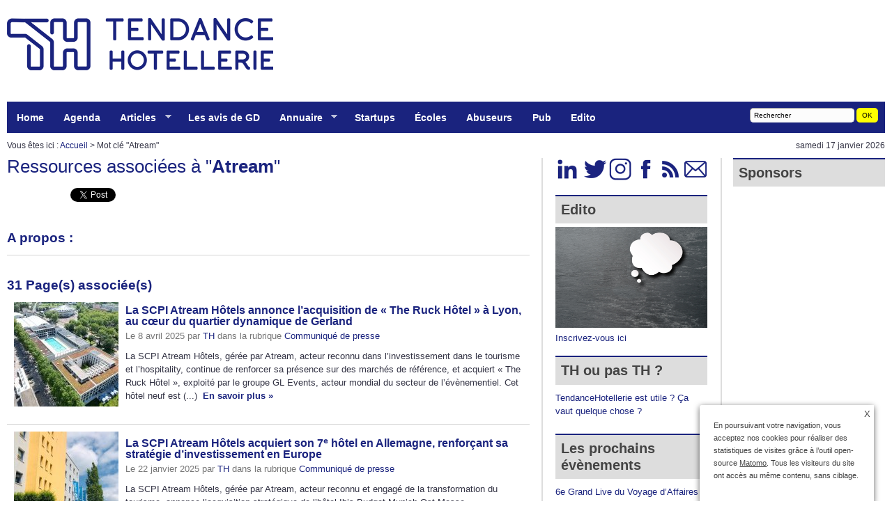

--- FILE ---
content_type: text/html; charset=utf-8
request_url: https://www.tendancehotellerie.fr/mot/atream
body_size: 22308
content:
<!DOCTYPE html PUBLIC "-//W3C//DTD XHTML+RDFa 1.0//EN" "http://www.w3.org/MarkUp/DTD/xhtml-rdfa-1.dtd">
<html xmlns="http://www.w3.org/1999/xhtml" prefix="og: http://ogp.me/ns# fb: http://www.facebook.com/2008/fbml"><html xmlns="http://www.w3.org/1999/xhtml" xml:lang="fr" lang="fr" dir="ltr">
<head><base href="https://www.tendancehotellerie.fr/" /><title>Atream - TendanceHotellerie </title>
<meta name="description" content="Atream - " />
<link rel="alternate" type="application/rss+xml" title="syndiquer mot" href="spip.php?page=backend&amp;id_mot=1360" hreflang="fr"  />
<meta name="Date-Revision-yyyymmdd" content="2023-11-27 23:50:58" />
<link rel="canonical" href="https://www.tendancehotellerie.fr/mot/atream">
<meta http-equiv="Content-Type" content="text/html; charset=utf-8" />
<meta http-equiv="Content-Language" content="fr" />
<meta name="category" content="Business" />
<meta name="distribution" content="global" />
<meta name="revisit-after" content="1 day" />
<meta name="copyright" content="tendancehotellerie.fr" />
<meta name="identifier-url" content="https://www.tendancehotellerie.fr" />
<meta name="expires" content="never" />
<meta name="robots" content="index,follow,all" />
<meta name="robots" content="max-snippet:-1, max-image-preview:standard">
<meta property="fb:app_id" content="298031056924174" />
<meta name="google-site-verification" content="QEHvS2h1MA4Ms4S0RKNuEAs1YbcMqy9aglWeHJxxbzk" />
<meta http-equiv="refresh" content="3600" /><script type='text/javascript' src='local/cache-js/46308d06b563122d18890f9c2b276d4f.js?1768221790'></script>
<link rel='stylesheet' href='local/cache-css/4f7a52a1d04aaec736d0a2344df166f1.css?1768589312' type='text/css' />

<link rel="apple-touch-icon" href="plugins/auto/itwx_cimobile_3_5/apple-touch-icon.png" />

<link rel="shortcut icon" href="squelettes/favicon.ico?1732532581" type="image/x-icon" />
<link rel="apple-touch-icon" sizes="57x57" href="local/cache-gd2/03/9d5c9ed6e25796219fadefa497095d.png?1753449328" />
<link rel="apple-touch-icon" sizes="114x114" href="local/cache-gd2/af/166d120026049d07ac81fe78d01fdc.png?1753449322" />
<link rel="apple-touch-icon" sizes="72x72" href="local/cache-gd2/fa/e6e44a99f24d3ab8721fafd406961d.png?1753449322" />
<link rel="apple-touch-icon" sizes="144x144" href="local/cache-gd2/db/7782b36a652f5b014809ee71693270.png?1753449328" />
<link rel="apple-touch-icon" sizes="60x60" href="local/cache-gd2/92/0b3d31589302a59a33e563f7733740.png?1753449322" />
<link rel="apple-touch-icon" sizes="120x120" href="local/cache-gd2/8f/ae45f3c2adfd2bc239738eed255e89.png?1753449328" />
<link rel="apple-touch-icon" sizes="76x76" href="local/cache-gd2/8e/bc589b250e07eae6791ad637becb50.png?1753449328" />
<link rel="icon" type="image/png" href="local/cache-gd2/f3/d5960e0600bf10bf2238202d0c1225.png?1753449324" sizes="96x96" />
<link rel="icon" type="image/png" href="local/cache-gd2/9d/389978653a32b327aa4095c09167c6.png?1753449324" sizes="16x16" />
<link rel="icon" type="image/png" href="local/cache-gd2/f7/0443f4cea4ec5ff3a260ed78a23ef6.png?1753449324" sizes="32x32" />
<link rel="icon" type="image/png" href="local/cache-gd2/5c/36cf64fc5bad620acf720463054a3d.png?1753449328" sizes="192x192" />
<meta name="msapplication-TileImage" content="local/cache-gd2/af/166d120026049d07ac81fe78d01fdc.png?1753449322" /><meta name="msapplication-TileColor" content="#5e71ad" />
<meta name="theme-color" content="#5e71ad" /><script type="text/javascript"><!--
var cibcXiti=cibcGetCookie("cibcOptOutXITI");var paramUrlXiti=cibcGetUrlParam("cibcOptOutXITI");if(paramUrlXiti){if(paramUrlXiti=="oui"||paramUrlXiti=="non"){cibcXiti=paramUrlXiti;cibcSetCookie("cibcOptOutXITI",paramUrlXiti)}}var cibcIdga=cibcGetCookie("cibcOptOutGA");var paramUrlIdga=cibcGetUrlParam("cibcIDGA");if(paramUrlIdga){if(paramUrlIdga=="non"){cibcIdga=paramUrlIdga;cibcSetCookie("cibcOptOutGA",paramUrlIdga)}else{testidga=paramUrlIdga.replace("ua-","");testidga=testidga.replace("UA-","");testidga=testidga.replace("-","");if(isNaN(testidga)===false){cibcIdga=paramUrlIdga;cibcSetCookie("cibcOptOutGA",paramUrlIdga)}}}if(cibcIdga && cibcIdga!="non"){var gaProperty=cibcIdga;var disableStr="ga-disable-"+gaProperty;window[disableStr]=true} function cibcPath(){var cipath=window.location.pathname;cipath=cipath.substring(0,cipath.lastIndexOf("/"));if(cipath===-1)cipath="/";else cipath=cipath+"/";return cipath}function cibcHref(){return window.location.protocol+"//"+window.location.host+cibcPath()}function cibcHrefSansParam() {var cihref = document.location.href; var n = cihref.indexOf("&cibcOptOut"); if (n > 1){cihref = cihref.substring(0,n);} n = cihref.indexOf("&cibcIDGA"); if (n > 1){cihref = cihref.substring(0,n);} return cihref;}function cibcGetExpireDate(){var cookieTimeout=34128000000;var date=new Date();date.setTime(date.getTime()+cookieTimeout);var expires="expires="+date.toGMTString();return expires}function cibcSetCookie(nom,valeur){document.cookie=nom+"="+valeur+";"+cibcGetExpireDate()+"; path="+cibcPath()}function cibcSetCookieConsentOui(){document.cookie="cibcConsent=oui;"+cibcGetExpireDate()+" ; path="+cibcPath()}function cibcSetCookieConsentNon(){document.cookie="cibcConsent=non;"+cibcGetExpireDate()+" ; path="+cibcPath()}function cibcGetCookie(NomDuCookie){if(document.cookie.length>0){begin=document.cookie.indexOf(NomDuCookie+"=");if(begin!=-1){begin+=NomDuCookie.length+1;end=document.cookie.indexOf(";",begin);if(end==-1)end=document.cookie.length;return unescape(document.cookie.substring(begin,end))}}return ""}function cibcGetCookieConsent(){consentCookie=cibcGetCookie("cibcConsent");if(!consentCookie){if(document.referrer && (document.referrer.split("/")[2] == document.location.hostname) && cibcGetCookie("cibcInit") && document.location.href != cibcHref() + decodeURIComponent("article199%3Flang%3Dfr") && document.referrer != cibcHref() + decodeURIComponent("article199%3Flang%3Dfr")){cibcSetCookieConsentOui();consentCookie="oui"}}return consentCookie}function cibcGetUrlParam(name){name=name.replace(/[\[]/,"\\[").replace(/[\]]/,"\\]");var regex=new RegExp("[\?&]"+name+"=([^&#]*)");var results=regex.exec(window.location.search);if(results==null)return "";else return results[1]}function cibcFade(element){var op=1;var ua=navigator.userAgent.toLowerCase();var isIE=false;if(ua.indexOf("msie")!=-1){isIE=true}var timer=setInterval(function(){if(op<=0.1){clearInterval(timer);element.parentNode.removeChild(element)}else{element.style.opacity=op;if(isIE===true){element.style.filter="alpha(opacity="+op*100+")"}op-=op*0.1}},50)}function cibcDemander(){if(cibcGetCookie("spip_admin")&&3==2){cibcSetCookieConsentOui()}else{var bodytag=document.getElementsByTagName("body")[0];var div=document.createElement("div");div.setAttribute("id","banniere-cookie");div.innerHTML=decodeURIComponent("%3Cbutton%20type%3D%22button%22%20class%3D%22cicb_fermer%22%20onclick%3D%22cibcRemoveMe%28%29%3B%22%3E%3Cspan%3EX%3C%2Fspan%3E%3C%2Fbutton%3E%3Cdiv%20class%3D%22cicb_texte%22%3E%3Cp%3EEn%20poursuivant%20votre%20navigation%2C%20vous%20acceptez%20nos%20cookies%20pour%20r%C3%A9aliser%20des%20statistiques%20de%20visites%20gr%C3%A2ce%20%C3%A0%20l%26%238217%3Boutil%20open-source%20%3Ca%20href%3D%22https%3A%2F%2Fmatomo.org%2F%22%20class%3D%22spip_out%22%20rel%3D%22external%22%3EMatomo%3C%2Fa%3E.%20%20Tous%20les%20visiteurs%20du%20site%20ont%20acc%C3%A8s%20au%20m%C3%AAme%20contenu%2C%20sans%20ciblage.%3C%2Fp%3E%3C%2Fdiv%3E%3Cdiv%20class%3D%22cicb_boutons%22%3E%3C%2Fdiv%3E");bodytag.insertBefore(div,bodytag.firstChild);cibcSetCookie("cibcInit","oui");var cibcTimerID=setTimeout(function(){cibcRemoveMe();}, 10000);}}function cibcRefuse(){cibcSetCookieConsentNon();var element = document.getElementById("banniere-cookie"); element.parentNode.removeChild(element);}function cibcAccepte(){cibcSetCookieConsentOui();var element=document.getElementById("banniere-cookie");element.parentNode.removeChild(element)}function cibcRemoveMe(){cibcSetCookieConsentOui();var element=document.getElementById("banniere-cookie");cibcFade(element)}function cibcRetour(){divRetour = document.getElementById("cibcRetour");if(divRetour!=null){if(divRetour.firstChild.className=="cibcRetour"){divRetour.firstChild.href = document.referrer;}}}function cibcOptOutExterne(){if(1==2 || document.getElementById("cibcSavoirPlus")!=null  || cibcHrefSansParam() == cibcHref() + decodeURIComponent("article199%3Flang%3Dfr")){var cibcLiens=document.getElementsByTagName("a");for(var i=0;i<cibcLiens.length;i++){if(cibcLiens[i].className.substring(0,10)=="cibcOptOut"){cibcLiens[i].id="cibc"+i;cibcLiens[i].setAttribute("onclick","cibcCreerImg(this.id); return false;");cibcTableauOptOutExterne["cibc"+i]=cibcLiens[i].href;cibcLiens[i].href=""}}}}function cibcCreerImg(i){if(cibcTableauOptOutExterne[i]!==undefined&&cibcTableauOptOutExterne[i]){var element=document.getElementById(i);var img=document.createElement("img");img.setAttribute("src",cibcTableauOptOutExterne[i]);element.insertBefore(img,element.firstChild);cibcTableauOptOutExterne[i]=""}return false}function cibcAfficheLien(valeur_param,valeur_cookie){if(1==2 || document.getElementById("cibcSavoirPlus")!=null  || cibcHrefSansParam() == cibcHref() + decodeURIComponent("article199%3Flang%3Dfr")){divOptout=document.getElementById("cibcOptOut"+valeur_param);if(divOptout!=null){divOptout.firstChild.className="spip_in";if(valeur_cookie&&valeur_cookie!="non"){divOptout.style.display="none"}else{divOptout.style.display="inline"}}divOptin=document.getElementById("cibcOptIn"+valeur_param);if(divOptin!=null){divOptin.firstChild.className="spip_in";if(valeur_cookie&&valeur_cookie!="non"){divOptin.style.display="inline"}else{divOptin.style.display="none"}}}}function cibcOptOut(){consentCookie=cibcGetCookieConsent();if(consentCookie=="oui")return"non";else if(consentCookie=="non")return"oui";else return ""}function cibcOptOutXITI(){return cibcXiti}function cibcOptOutGA(){return cibcIdga}function cibcLoad(){var consentCookie=cibcGetCookieConsent();var cibcParams=[];var cibcCookies=[];cibcParams[0]="CIBC";cibcCookies[0]="";cibcParams[1]="GA";cibcParams[2]="XITI";cibcCookies[1]=cibcGetCookie("cibcOptOutGA");cibcCookies[2]=cibcGetCookie("cibcOptOutXITI");cibcOptOutExterne();cibcRetour();var paramUrl=cibcGetUrlParam("cibcOptOut");if(paramUrl=="oui"){cibcSetCookieConsentNon();consentCookie="non";for(var i=1;i<cibcCookies.length;i++){if(cibcCookies[i]){cibcSetCookie("cibcOptOut"+cibcParams[i],"oui")};cibcCookies[i]="oui";}}if(paramUrl=="non"){cibcSetCookieConsentOui();consentCookie="oui";for(var i=1;i<cibcCookies.length;i++){if(cibcCookies[i]){cibcSetCookie("cibcOptOut"+cibcParams[i],"non")};cibcCookies[i]="non";}}if(!consentCookie){if(document.referrer && (document.referrer.split("/")[2] == document.location.hostname) && cibcGetCookie("cibcInit") && document.location.href != cibcHref() + decodeURIComponent("article199%3Flang%3Dfr") && document.referrer != cibcHref() + decodeURIComponent("article199%3Flang%3Dfr")){cibcSetCookieConsentOui();consentCookie="oui"}else{cibcDemander()}}var divOptout="";var divOptin="";if(consentCookie=="oui")cibcCookies[0]="non";else if(consentCookie=="non")cibcCookies[0]="oui";for(var i=0;i<cibcParams.length;i++){cibcAfficheLien(cibcParams[i],cibcCookies[i]);}}var cibcTableauOptOutExterne=[];if(window.jQuery){jQuery(document).ready(function($){cibcLoad()})}else{window.onload=function(){cibcLoad()}}
-->
</script><script type="text/javascript">saisies_caracteres_restants = "caractères restants";</script><script>
function afficher_si_show(src) {
src.show(400);
}
function afficher_si_hide(src) {
src.hide(400);
}
</script><script type='text/javascript'>jQuery.bigup_config = {maxFileSize: 250, formatsLogos: ["gif","jpg","png"]}</script><script type="text/javascript">/* <![CDATA[ */
jQuery(document).ready(function(){
var params_n = {pathClass:"on"};
$(".menu-liste").addClass("sf-menu sf-navbar sf-shadow").superfish(params_n);});
/* ]]> */</script><script type='text/javascript'>var CONFIG_WMODE = 'window';</script>
<script>htactif=1;document.createElement('picture'); var image_responsive_retina_hq = 0;</script><script>image_responsive_retina_hq = 1;</script><link rel="alternate" type="application/json+oembed" href="https://www.tendancehotellerie.fr/oembed.api/?format=json&amp;url=https%3A%2F%2Fwww.tendancehotellerie.fr%2Fmot%2Fatream" />
<script type="text/javascript">var js_nouvelle_fenetre='(nouvelle fenêtre)';var links_site = '//www.tendancehotellerie.fr';var links_doc = '.pdf,.ppt,.xls,.doc,.pptx,.docx,.xlsx,.jpeg,.jpg,.png';</script>
<script type="text/javascript">/* <![CDATA[ */
var box_settings = {tt_img:true,sel_g:"#documents_portfolio a[type=\'image/jpeg\'],#documents_portfolio a[type=\'image/png\'],#documents_portfolio a[type=\'image/gif\']",sel_c:".mediabox",trans:"elastic",speed:"200",ssSpeed:"2500",maxW:"90%",maxH:"90%",minW:"400px",minH:"",opa:"0.9",str_ssStart:"Diaporama",str_ssStop:"Arrêter",str_cur:"{current}/{total}",str_prev:"Précédent",str_next:"Suivant",str_close:"Fermer",splash_url:""};
var box_settings_splash_width = "90px";
var box_settings_splash_height = "90%";
var box_settings_iframe = true;
/* ]]> */</script>

<script type="text/javascript">//<![CDATA[
if ((navigator.userAgent.match(/(iPhone|iPod|iPad)/i) )) {
document.write("" );
}
if (!(navigator.userAgent.match(/(iPhone|iPod|iPad)/i) )) {
document.write("" );
}
//]]></script>
<br/>
<link rel="alternate" type="application/rss+xml" title="Syndiquer tout le site" href="spip.php?page=backend" /><link rel="stylesheet" href="prive/spip_style.css" type="text/css" media="all" /><link rel="stylesheet" href="https://www.tendancehotellerie.fr/css/style.css" type="text/css" media="all" />
<meta name="yandex-verification" content="1ccb02b06cb564bf" />

<script type='text/javascript' src='https://regie.tendancehotellerie.fr/www/delivery/spcjs.php?id=1&amp;target=_blank&amp;charset=UTF-8'></script>

<script type="text/javascript" src="js/jquery-1.3.1.min.js"></script>
<script type="text/javascript">
var _paq = window._paq = window._paq || [];
/* tracker methods like "setCustomDimension" should be called before "trackPageView" */
_paq.push(["setDocumentTitle", document.domain + "/" + document.title]);
_paq.push(["setCookieDomain", "*.www.tendancehotellerie.fr"]);
_paq.push(['trackPageView']);
_paq.push(['enableLinkTracking']);
(function() {
var u="https://piwik.tendancehotellerie.fr/";
_paq.push(['setTrackerUrl', u+'matomo.php']);
_paq.push(['setSiteId', '1']);
var d=document, g=d.createElement('script'), s=d.getElementsByTagName('script')[0];
g.type='text/javascript'; g.async=true; g.src=u+'matomo.js'; s.parentNode.insertBefore(g,s);
})();
</script>
<noscript><p><img src="https://piwik.tendancehotellerie.fr/matomo.php?idsite=1&amp;rec=1" style="border:0;" alt="" /></p></noscript>
<script type="text/javascript">
var _mtm = _mtm || [];
_mtm.push({'mtm.startTime': (new Date().getTime()), 'event': 'mtm.Start'});
var d=document, g=d.createElement('script'), s=d.getElementsByTagName('script')[0];
g.type='text/javascript'; g.async=true; g.defer=true; g.src='https://piwik.tendancehotellerie.fr/js/container_ZcGntLie.js'; s.parentNode.insertBefore(g,s);
</script>

<link rel="stylesheet" type="text/css" href="https://www.tendancehotellerie.fr/css/superfish.css" media="screen" >
<script type="text/javascript" src="https://www.tendancehotellerie.fr/js/hoverIntent.js"></script>
<script type="text/javascript" src="https://www.tendancehotellerie.fr/js/superfish.js"></script>
<script type="text/javascript">// initialise plugins
jQuery(function(){
jQuery('ul.menu-liste').superfish();
});</script>


<link rel="schema.DC" href="https://purl.org/dc/elements/1.1/" />
<link rel="schema.DCTERMS" href="https://purl.org/dc/terms/" />
<meta name="DC.Format" content="text/html" />
<meta name="DC.Type" content="Text" />
<meta name="DC.Language" content="fr" />
<meta name="DC.Title" lang="fr" content="Atream &#8211; TendanceHotellerie" /><meta name="DC.Date.Modified" content="2023-11-27" />
<meta name="DC.Identifier" content="https://www.tendancehotellerie.fr/mot/atream" />
<meta name="DC.Publisher" content="TendanceHotellerie " />
<meta name="DC.Source" content="https://www.tendancehotellerie.fr" /><meta name="DC.Creator" content="TendanceHotellerie" />
<meta property="og:rich_attachment" content="true" /><meta property="og:site_name" content="TendanceHotellerie " />
<meta property="og:type" content="article" />
<meta property="og:title" content="Atream &#8211; TendanceHotellerie" />
<meta property="og:locale" content="fr_FR" />
<meta property="og:url" content="https://www.tendancehotellerie.fr/mot/atream" /><meta property="og:image" content="https://www.tendancehotellerie.fr/local/cache-vignettes/L1000xH525/97972db3c84c9f0ae972d2404e2642-333d1.jpg" />
<meta property="og:image:width" content="1000" />
<meta property="og:image:height" content="525" />
<meta property="og:image:type" content="image/jpeg" /><meta property="article:modified_time" content="2023-11-27" /><meta property="article:author" content="TendanceHotellerie" />
<meta name="twitter:card" content="summary_large_image" />
<meta name="twitter:title" content="Atream &#8211; TendanceHotellerie" /><meta name="twitter:dnt" content="on" />
<meta name="twitter:url" content="https://www.tendancehotellerie.fr/mot/atream" /><meta name="twitter:image" content="https://www.tendancehotellerie.fr/local/cache-vignettes/L506xH253/5e28f5f28fb38e3a7194649b6075b1-cf447.jpg?1753449328" /></head><body  >
<div id="top">
<div class="center-wrapper">
<div id="site-title">
<a href="https://www.tendancehotellerie.fr" title="le 1er webzine (web + magazine) 100% d&eacute;di&eacute; &agrave; l'h&ocirc;tellerie, aux h&ocirc;teliers et &agrave; leurs &eacute;quipes : actualit&eacute;s, tendances, opinions" id="header_logo"></a>
<div id="header_pub">

<iframe id='adf99475' name='adf99475' src='https://regie.tendancehotellerie.fr/www/delivery/afr.php?refresh=10&amp;zoneid=1&amp;target=_blank&amp;cb=INSERT_RANDOM_NUMBER_HERE' frameborder='0' scrolling='no' width='728' height='90' allow='autoplay'><a href='https://regie.tendancehotellerie.fr/www/delivery/ck.php?n=a47437ad&amp;cb=INSERT_RANDOM_NUMBER_HERE' target='_blank'><img src='https://regie.tendancehotellerie.fr/www/delivery/avw.php?zoneid=1&amp;cb=INSERT_RANDOM_NUMBER_HERE&amp;n=a47437ad' border='0' alt='' /></a></iframe>

</div>
<div id="haut2">
<div class="haut2">
<div class="left">
<ul class="menu-liste menu-items" data-depth="0">
<li class="menu-entree item menu-items__item menu-items__item_accueil">
<a href="https://www.tendancehotellerie.fr" class="menu-items__lien">Home</a>
</li>
<li class="menu-entree item menu-items__item menu-items__item_objet menu-items__item_rubrique menulight">
<a href="agenda/" class="menu-items__lien">Agenda</a>
</li>
<li class="menu-entree item menu-items__item menu-items__item_objet menu-items__item_rubrique menulight">
<a href="articles-breves/" class="menu-items__lien">Articles</a>
<ul class="menu-liste menu-items" data-depth="1">
<li class="menu-entree item menu-items__item menu-items__item_objet menu-items__item_rubrique rub103">
<a href="articles-breves/publireportages/" class="menu-items__lien">Articles sponsorisés</a>
</li>
<li class="menu-entree item menu-items__item menu-items__item_objet menu-items__item_rubrique rub75">
<a href="articles-breves/communique-de-presse/" class="menu-items__lien">Communiqué de presse</a>
</li>
<li class="menu-entree item menu-items__item menu-items__item_objet menu-items__item_rubrique rub87">
<a href="articles-breves/associations-politiques-institutionnels-syndicats/" class="menu-items__lien">Associations - Politiques -Institutionnels - Syndicats</a>
</li>
<li class="menu-entree item menu-items__item menu-items__item_objet menu-items__item_rubrique rub10">
<a href="articles-breves/banque-finances-economie/" class="menu-items__lien">Banque - Finances &amp; économie</a>
</li>
<li class="menu-entree item menu-items__item menu-items__item_objet menu-items__item_rubrique rub8">
<a href="articles-breves/chaines-hotelieres/" class="menu-items__lien">Chaînes hôtelières</a>
</li>
<li class="menu-entree item menu-items__item menu-items__item_objet menu-items__item_rubrique rub4">
<a href="articles-breves/chambre-equipement/" class="menu-items__lien">Chambre &amp; équipement</a>
</li>
<li class="menu-entree item menu-items__item menu-items__item_objet menu-items__item_rubrique rub12">
<a href="articles-breves/conjoncture/" class="menu-items__lien">Conjoncture</a>
</li>
<li class="menu-entree item menu-items__item menu-items__item_objet menu-items__item_rubrique rub76">
<a href="articles-breves/environnement-gestion-d-energie/" class="menu-items__lien">Environnement - Gestion d&#8217;énergie</a>
</li>
<li class="menu-entree item menu-items__item menu-items__item_objet menu-items__item_rubrique rub84">
<a href="articles-breves/gestion-du-personnel-formation-recrutement/" class="menu-items__lien">Gestion du personnel-Formation-Recrutement</a>
</li>
<li class="menu-entree item menu-items__item menu-items__item_objet menu-items__item_rubrique rub23">
<a href="articles-breves/interviews/" class="menu-items__lien">Interviews</a>
</li>
<li class="menu-entree item menu-items__item menu-items__item_objet menu-items__item_rubrique rub20">
<a href="articles-breves/le-client-d-hotel/" class="menu-items__lien">Le client d&#8217;hôtel</a>
</li>
<li class="menu-entree item menu-items__item menu-items__item_objet menu-items__item_rubrique rub24">
<a href="articles-breves/marketing-distribution/" class="menu-items__lien">Marketing &amp; distribution</a>
</li>
<li class="menu-entree item menu-items__item menu-items__item_objet menu-items__item_rubrique rub14">
<a href="articles-breves/nominations/" class="menu-items__lien">Nominations</a>
</li>
<li class="menu-entree item menu-items__item menu-items__item_objet menu-items__item_rubrique rub6">
<a href="articles-breves/technologie/" class="menu-items__lien">Technologie</a>
</li>
<li class="menu-entree item menu-items__item menu-items__item_objet menu-items__item_rubrique rub13">
<a href="articles-breves/vos-articles/" class="menu-items__lien">Vos Articles</a>
</li>
<li class="menu-entree item menu-items__item menu-items__item_objet menu-items__item_rubrique menulight">
<a href="portraits/" class="menu-items__lien">Portraits</a>
</li>
<li class="menu-entree item menu-items__item menu-items__item_objet menu-items__item_auteur">
<a href="auteur/guilain-denisselle" class="menu-items__lien"><span style="color:#FF0;">Les articles du Chef</span></a>
</li>
</ul>
</li>
<li class="menu-entree item menu-items__item menu-items__item_objet menu-items__item_auteur">
<a href="auteur/guilain-denisselle" class="menu-items__lien">Les avis de GD</a>
</li>
<li class="menu-entree item menu-items__item menu-items__item_objet menu-items__item_rubrique">
<a href="annuaire/" class="menu-items__lien">Annuaire</a>
<ul class="menu-liste menu-items" data-depth="1">
<li class="menu-entree item menu-items__item menu-items__item_objet menu-items__item_rubrique rub49">
<a href="annuaire/logiciel-de-gestion-hoteliere-et-spa-pms-crm-fidelisation-emailing-rms-yield-pos/" class="menu-items__lien">Logiciel de gestion hôtelière et spa-PMS-CRM-Fidélisation-Emailing-RMS-Yield-POS</a>
</li>
<li class="menu-entree item menu-items__item menu-items__item_objet menu-items__item_rubrique rub59">
<a href="annuaire/agence-multimedia-referencement-seo-sem-publicite-redaction-traduction-guide/" class="menu-items__lien">Agence multimédia - Référencement - SEO - SEM - Publicité - Rédaction - Traduction - Guide</a>
</li>
<li class="menu-entree item menu-items__item menu-items__item_objet menu-items__item_rubrique rub32">
<a href="annuaire/architecte-batiment-facade-enseignes/" class="menu-items__lien">Architecte-Bâtiment-Façade-Enseignes</a>
</li>
<li class="menu-entree item menu-items__item menu-items__item_objet menu-items__item_rubrique rub19">
<a href="annuaire/associations-syndicats/" class="menu-items__lien">Associations - Syndicats</a>
</li>
<li class="menu-entree item menu-items__item menu-items__item_objet menu-items__item_rubrique rub47">
<a href="annuaire/assurance-securite-paiement/" class="menu-items__lien">Assurance-Sécurité-Paiement</a>
</li>
<li class="menu-entree item menu-items__item menu-items__item_objet menu-items__item_rubrique rub57">
<a href="annuaire/bureautique-informatique-technologie-telephonie-acces-internet-son-image/" class="menu-items__lien">Bureautique-Informatique-Technologie-Téléphonie-Accès Internet-Son-Image</a>
</li>
<li class="menu-entree item menu-items__item menu-items__item_objet menu-items__item_rubrique rub33">
<a href="annuaire/centrale-d-achat-procurement-cession-fonds-de-commerce-conciergerie-finance/" class="menu-items__lien">Centrale d&#8217;achat-Procurement-Cession-Fonds de commerce-Conciergerie-Finance</a>
</li>
<li class="menu-entree item menu-items__item menu-items__item_objet menu-items__item_rubrique rub71">
<a href="annuaire/chaines-hotelieres-ou-de-restauration/" class="menu-items__lien">Chaînes hôtelières ou de restauration</a>
</li>
<li class="menu-entree item menu-items__item menu-items__item_objet menu-items__item_rubrique rub67">
<a href="annuaire/chauffage-climatisation-energie/" class="menu-items__lien">Chauffage - Climatisation - Energie</a>
</li>
<li class="menu-entree item menu-items__item menu-items__item_objet menu-items__item_rubrique rub85">
<a href="annuaire/classement-hotelier/" class="menu-items__lien">Classement hôtelier</a>
</li>
<li class="menu-entree item menu-items__item menu-items__item_objet menu-items__item_rubrique rub44">
<a href="annuaire/conseil-accompagnement-recrutement-comptabilite-audit-paies/" class="menu-items__lien">Conseil-Accompagnement-Recrutement-Comptabilité-Audit-Paies</a>
</li>
<li class="menu-entree item menu-items__item menu-items__item_objet menu-items__item_rubrique rub30">
<a href="annuaire/entretien-hygiene-nettoyage-nuisibles-produits-d-accueil/" class="menu-items__lien">Entretien-Hygiène-Nettoyage-Nuisibles-Produits d&#8217;accueil</a>
</li>
<li class="menu-entree item menu-items__item menu-items__item_objet menu-items__item_rubrique rub51">
<a href="annuaire/formation-ecoles/" class="menu-items__lien">Formation-Ecoles</a>
</li>
<li class="menu-entree item menu-items__item menu-items__item_objet menu-items__item_rubrique rub31">
<a href="annuaire/linge-vetements-equipement-divers-accessoires/" class="menu-items__lien">Linge-Vêtements-Equipement divers-Accessoires</a>
</li>
<li class="menu-entree item menu-items__item menu-items__item_objet menu-items__item_rubrique rub39">
<a href="annuaire/mobilier-literie-minibar-decoration-luminaires-sanitaires-materiel/" class="menu-items__lien">Mobilier - Literie - Minibar - Décoration - Luminaires - Sanitaires - Matériel</a>
</li>
<li class="menu-entree item menu-items__item menu-items__item_objet menu-items__item_rubrique rub60">
<a href="annuaire/ota-distribution-crs-channel-manager-booking-engine/" class="menu-items__lien">OTA-Distribution-CRS-Channel Manager-Booking Engine</a>
</li>
<li class="menu-entree item menu-items__item menu-items__item_objet menu-items__item_rubrique rub43">
<a href="annuaire/petit-dejeuner-bar/" class="menu-items__lien">Petit-déjeuner - Bar</a>
</li>
<li class="menu-entree item menu-items__item menu-items__item_objet menu-items__item_rubrique rub54">
<a href="annuaire/presse-salons/" class="menu-items__lien">Presse - Salons</a>
</li>
<li class="menu-entree item menu-items__item menu-items__item_objet menu-items__item_rubrique rub94">
<a href="annuaire/web-2-0-reseaux-sociaux-blockchain/" class="menu-items__lien">Web 2.0 &amp; réseaux sociaux, blockchain</a>
</li>
</ul>
</li>
<li class="menu-entree item menu-items__item menu-items__item_objet menu-items__item_rubrique menulight">
<a href="le-coin-des-startups/" class="menu-items__lien">Startups</a>
</li>
<li class="menu-entree item menu-items__item menu-items__item_objet menu-items__item_rubrique">
<a href="le-coin-des-ecoles/" class="menu-items__lien">Écoles</a>
</li>
<li class="menu-entree item menu-items__item menu-items__item_objet menu-items__item_rubrique menulight">
<a href="au-coin-les-abuseurs/" class="menu-items__lien">Abuseurs</a>
</li>
<li class="menu-entree item menu-items__item menu-items__item_objet menu-items__item_article">
<a href="admin/95-article/annonceurs-communiquez-avec-tendancehotellerie" class="menu-items__lien">Pub</a>
</li>
<li class="menu-entree item menu-items__item menu-items__item_objet menu-items__item_article">
<a href="admin/17212-article/edito" class="menu-items__lien">Edito</a>
</li>
</ul></div>
<div class="haut2_right"><div class="formulaire_spip_recherche formulaire_recherche" id="formulaire_recherche">
<form action="spip.php?page=recherche" method="get"><div>
<input name="page" value="recherche" type="hidden"
/>
<label for="recherche"></label>
<input type="text" class="text" size="10" name="recherche" id="recherche" value="Rechercher" accesskey="4" onfocus="this.value='';" />	<input type="submit" class="submitrecherche" value=" OK " title="Rechercher" />
</div></form>
</div></div>
<div class="clearer">&nbsp;</div>
</div>
</div>
</div>
</div>

<script type="text/javascript">
var $mcGoal = {'settings':{'uuid':'4118c383e891a503707206d12','dc':'us3'}};
(function() {
var sp = document.createElement('script'); sp.type = 'text/javascript'; sp.async = true; sp.defer = true;
sp.src = ('https:' == document.location.protocol ? 'https://s3.amazonaws.com/downloads.mailchimp.com' : 'https://downloads.mailchimp.com') + '/js/goal.min.js';
var s = document.getElementsByTagName('script')[0]; s.parentNode.insertBefore(sp, s);
})();
</script>


<script>
(function (w,i,d,g,e,t,s) {w[d] = w[d]||[];t= i.createElement(g);
t.async=1;t.src=e;s=i.getElementsByTagName(g)[0];s.parentNode.insertBefore(t, s);
})(window, document, '_gscq','script','//widgets.getsitecontrol.com/69133/script.js');
</script>

<noscript><p>Merci d'activer les scripts sur cette page</p></noscript>
</div><div id="site">
<div class="center-wrapper">
<div id="hierarchie">
<div class="hierarchie_gauche">
Vous &ecirc;tes ici : <a href="https://www.tendancehotellerie.fr/" title="Accueil du site">Accueil</a> &gt; Mot cl&eacute; "Atream"
</div>
<div class="hierarchie_droite">
samedi 17 janvier 2026
</div>		</div>
<div id="espace">
<div class="espace"></div>
</div>
<div class="main" id="main-three-columns">
<div class="left" id="main-left">
<div class="post">
<h1>Ressources associ&eacute;es &agrave; "<b>Atream</b>"</h1>
<div id="espace">
<div class="espace"></div>
</div>

<div id="fb-root"></div>
<script async defer crossorigin="anonymous" src="https://connect.facebook.net/fr_FR/sdk.js#xfbml=1&version=v10.0" nonce="dzy03QTg"></script>
<table width="750">
<tr>
<td width="250" style="text-align:center; vertical-align:bottom">

<a href="https://twitter.com/share" class="twitter-share-button" data-via="tendanceh" data-lang="fr" data-hashtags="hotels" >Tweet</a><script async src="//platform.twitter.com/widgets.js" charset="utf-8"></script>
</td>
<td width="250" style="text-align:center; vertical-align:top">

<script src="//platform.linkedin.com/in.js" type="text/javascript"> lang: fr_FR</script>
<script type="IN/Share"></script>
</td>
<td width="250" style="text-align:center; vertical-align:bottom">


<div class="fb-share-button"
data-href=""
data-layout="button"></td>
</tr>
</table>				<h2>A propos : </h2>
<div class="post-body">
<p></p>
</div>
<div class="content-separator"></div>
<div class='ajaxbloc' data-ajax-env='hh3tEiUVnUwqpDgRrCaiO11z03BGGs+PUVTTS70gabNZgYRU62RibSdsatohvTX+PS0VP29c7ezoxg3XkDaA2DP34pZvpKPOnKvZVXNslWcdXISgASgLOTRM/z6navo0TIYhovhYk665V3BwcAOnqmx2j69hmvuxEexpo7EQWXfDO5blhpQy8keDlSvbh65/3fJAi4806sGb8g==' data-origin="/mot/atream">
<div id="espace">
<div class="espace"></div>
</div>
<h2>31 Page(s) associ&eacute;e(s) 	</h2>
<div id="espace">
<div class="espace"></div>
</div>
<a name='pagination_art' id='pagination_art'></a>
<div style="float: left; padding:0 10px 10px 10px;">  <a href="articles-breves/communique-de-presse/24141-article/la-scpi-atream-hotels-annonce-l-acquisition-de-the-ruck-hotel-a-lyon-au-coeur-du-quartier-dynamique-de-gerland"><img class='spip_logo spip_logos' alt="" src="local/cache-gd2/17/c17f48772adcbd3b0aa80bededddd0.jpg?1753460517" width='150' height='150' /></a> </div>
<div class="post-title"><h4><a href="articles-breves/communique-de-presse/24141-article/la-scpi-atream-hotels-annonce-l-acquisition-de-the-ruck-hotel-a-lyon-au-coeur-du-quartier-dynamique-de-gerland" title="La SCPI Atream Hôtels annonce l’acquisition de « The Ruck Hôtel » à Lyon, au cœur du quartier dynamique de Gerland">La SCPI Atream Hôtels annonce l’acquisition de «<small class="fine d-inline"> </small>The Ruck Hôtel<small class="fine d-inline"> </small>» à Lyon, au cœur du quartier dynamique de Gerland</a></h4></div>
<div class="post-date">Le 8 avril 2025 par
<a href="auteur/th" title="cliquez pour acc&eacute;der aux d&eacute;tails de TH">TH</a>&nbsp;dans la rubrique <a href="articles-breves/communique-de-presse/" title="Communiqué de presse">Communiqué de presse</a></div>
<div class="post-body2">
<p>La SCPI Atream Hôtels, gérée par Atream, acteur reconnu dans l’investissement dans le tourisme et l’hospitality, continue de renforcer sa présence sur des marchés de référence, et acquiert « The Ruck Hôtel », exploité par le groupe GL Events, acteur mondial du secteur de l’évènementiel. Cet hôtel neuf est (...) &nbsp;<a href="articles-breves/communique-de-presse/24141-article/la-scpi-atream-hotels-annonce-l-acquisition-de-the-ruck-hotel-a-lyon-au-coeur-du-quartier-dynamique-de-gerland" title="cliquer pour acc&eacute;der &agrave; l'int&eacute;gralit&eacute; de l'article La SCPI Atream Hôtels annonce l’acquisition de « The Ruck Hôtel » à Lyon, au cœur du quartier dynamique de Gerland">En savoir plus &#187;</a></p>
<div class="clearer">&nbsp;</div>
</div>
<div class="content-separator"></div>
<div style="float: left; padding:0 10px 10px 10px;">  <a href="articles-breves/communique-de-presse/23617-article/la-scpi-atream-hotels-acquiert-son-7%E1%B5%89-hotel-en-allemagne-renforcant-sa-strategie-d-investissement-en-europe"><img class='spip_logo spip_logos' alt="" src="local/cache-gd2/b0/cac0a0b33a53362e4f194378ee51bf.jpg?1753562154" width='150' height='150' /></a> </div>
<div class="post-title"><h4><a href="articles-breves/communique-de-presse/23617-article/la-scpi-atream-hotels-acquiert-son-7%E1%B5%89-hotel-en-allemagne-renforcant-sa-strategie-d-investissement-en-europe" title="La SCPI Atream Hôtels acquiert son 7ᵉ hôtel en Allemagne, renforçant sa stratégie d’investissement en Europe">La SCPI Atream Hôtels acquiert son 7ᵉ hôtel en Allemagne, renforçant sa stratégie d’investissement en Europe</a></h4></div>
<div class="post-date">Le 22 janvier 2025 par
<a href="auteur/th" title="cliquez pour acc&eacute;der aux d&eacute;tails de TH">TH</a>&nbsp;dans la rubrique <a href="articles-breves/communique-de-presse/" title="Communiqué de presse">Communiqué de presse</a></div>
<div class="post-body2">
<p>La SCPI Atream Hôtels, gérée par Atream, acteur reconnu et engagé de la transformation du tourisme, annonce l’acquisition stratégique de l’hôtel Ibis Budget Munich Ost Messe - (Bahnhofstraße 4, 85609 Aschheim). Cet établissement, exploité sous une marque forte et bien implantée sur le marché allemand avec (...) &nbsp;<a href="articles-breves/communique-de-presse/23617-article/la-scpi-atream-hotels-acquiert-son-7%E1%B5%89-hotel-en-allemagne-renforcant-sa-strategie-d-investissement-en-europe" title="cliquer pour acc&eacute;der &agrave; l'int&eacute;gralit&eacute; de l'article La SCPI Atream Hôtels acquiert son 7ᵉ hôtel en Allemagne, renforçant sa stratégie d’investissement en Europe">En savoir plus &#187;</a></p>
<div class="clearer">&nbsp;</div>
</div>
<div class="content-separator"></div>
<div style="float: left; padding:0 10px 10px 10px;">  <a href="articles-breves/communique-de-presse/22959-article/atream-renforce-son-actionnariat-avec-la-carac-et-nextstage-am-pour-constituer-une-plateforme-d-investissement-dans-l-industrie-du-tourisme"><img class='spip_logo spip_logos' alt="" src="local/cache-gd2/02/47afc7b2fda7f7e222ad5fd58e9fed.jpg?1753542820" width='150' height='150' /></a> </div>
<div class="post-title"><h4><a href="articles-breves/communique-de-presse/22959-article/atream-renforce-son-actionnariat-avec-la-carac-et-nextstage-am-pour-constituer-une-plateforme-d-investissement-dans-l-industrie-du-tourisme" title="Atream renforce son actionnariat avec la Carac et NextStage AM pour constituer une plateforme d’investissement dans l’industrie du tourisme">Atream renforce son actionnariat avec la Carac et NextStage AM pour constituer une plateforme d’investissement dans l’industrie du tourisme</a></h4></div>
<div class="post-date">Le 9 octobre 2024 par
<a href="auteur/th" title="cliquez pour acc&eacute;der aux d&eacute;tails de TH">TH</a>&nbsp;dans la rubrique <a href="articles-breves/communique-de-presse/" title="Communiqué de presse">Communiqué de presse</a></div>
<div class="post-body2">
<p>La Carac, mutuelle d’épargne, de retraite et de prévoyance, rentre au capital d’Atream - société de gestion spécialisée dans la transformation de l’industrie du tourisme, pour le compte d’investisseurs institutionnels et pour le grand public - aux côtés de ses co-fondateurs Pascal Savary et Grégory (...) &nbsp;<a href="articles-breves/communique-de-presse/22959-article/atream-renforce-son-actionnariat-avec-la-carac-et-nextstage-am-pour-constituer-une-plateforme-d-investissement-dans-l-industrie-du-tourisme" title="cliquer pour acc&eacute;der &agrave; l'int&eacute;gralit&eacute; de l'article Atream renforce son actionnariat avec la Carac et NextStage AM pour constituer une plateforme d’investissement dans l’industrie du tourisme">En savoir plus &#187;</a></p>
<div class="clearer">&nbsp;</div>
</div>
<div class="content-separator"></div>
<div style="float: left; padding:0 10px 10px 10px;">  <a href="articles-breves/communique-de-presse/21004-article/atream-annonce-la-cession-de-l-hotel-mercure-de-niort"><img class='spip_logo spip_logos' alt="" src="local/cache-gd2/32/d14eb4854299736f78d024eaef424e.jpg?1753468223" width='150' height='150' /></a> </div>
<div class="post-title"><h4><a href="articles-breves/communique-de-presse/21004-article/atream-annonce-la-cession-de-l-hotel-mercure-de-niort" title="Atream annonce la cession de l’hôtel Mercure de Niort ">Atream annonce la cession de l’hôtel Mercure de Niort </a></h4></div>
<div class="post-date">Le 26 janvier 2024 par
<a href="auteur/th" title="cliquez pour acc&eacute;der aux d&eacute;tails de TH">TH</a>&nbsp;dans la rubrique <a href="articles-breves/communique-de-presse/" title="Communiqué de presse">Communiqué de presse</a></div>
<div class="post-body2">
<p>Atream, société de gestion indépendante spécialisée dans la gestion d’actifs et de fonds immobiliers hôteliers, annonce avoir finalisé la cession des murs et du fonds de commerce de l’hôtel Mercure de Niort.Acquis par Atream en juillet 2017 pour le compte de la SCPI Atream Hôtels, l’actif est arrivé à (...) &nbsp;<a href="articles-breves/communique-de-presse/21004-article/atream-annonce-la-cession-de-l-hotel-mercure-de-niort" title="cliquer pour acc&eacute;der &agrave; l'int&eacute;gralit&eacute; de l'article Atream annonce la cession de l’hôtel Mercure de Niort ">En savoir plus &#187;</a></p>
<div class="clearer">&nbsp;</div>
</div>
<div class="content-separator"></div>
<div style="float: left; padding:0 10px 10px 10px;">  <a href="articles-breves/communique-de-presse/20726-article/atream-annonce-l-obtention-du-label-isr-immobilier-pour-sa-sci-atream-euro-hospitality"><img class='spip_logo spip_logos' alt="" src="local/cache-gd2/13/0aaaaa129d4a4a24f439b05caa2506.jpg?1753483223" width='150' height='150' /></a> </div>
<div class="post-title"><h4><a href="articles-breves/communique-de-presse/20726-article/atream-annonce-l-obtention-du-label-isr-immobilier-pour-sa-sci-atream-euro-hospitality" title="Atream annonce l’obtention du label ISR immobilier pour sa SCI Atream Euro Hospitality ">Atream annonce l’obtention du label ISR immobilier pour sa SCI Atream Euro Hospitality </a></h4></div>
<div class="post-date">Le 27 novembre 2023 par
<a href="auteur/th" title="cliquez pour acc&eacute;der aux d&eacute;tails de TH">TH</a>&nbsp;dans la rubrique <a href="articles-breves/communique-de-presse/" title="Communiqué de presse">Communiqué de presse</a></div>
<div class="post-body2">
<p>Atream, société de gestion indépendante spécialisée dans la gestion d’actifs et de fonds immobiliers hôteliers, annonce l’obtention du label ISR immobilier pour sa SCI Atream Euro Hospitality. Cette certification, délivrée par l’AFNOR, s’inscrit dans la démarche engagée par Atream de renforcement de ses (...) &nbsp;<a href="articles-breves/communique-de-presse/20726-article/atream-annonce-l-obtention-du-label-isr-immobilier-pour-sa-sci-atream-euro-hospitality" title="cliquer pour acc&eacute;der &agrave; l'int&eacute;gralit&eacute; de l'article Atream annonce l’obtention du label ISR immobilier pour sa SCI Atream Euro Hospitality ">En savoir plus &#187;</a></p>
<div class="clearer">&nbsp;</div>
</div>
<div class="content-separator"></div>
<div style="float: left; padding:0 10px 10px 10px;">  <a href="articles-breves/communique-de-presse/20431-article/damien-buisson-est-nomme-directeur-des-investissements-pour-la-societe-atream"><img class='spip_logo spip_logos' alt="" src="local/cache-gd2/25/a7a835d68efe617ded71417cf4a7f3.jpg?1753889035" width='150' height='150' /></a> </div>
<div class="post-title"><h4><a href="articles-breves/communique-de-presse/20431-article/damien-buisson-est-nomme-directeur-des-investissements-pour-la-societe-atream" title=" Damien BUISSON est nommé Directeur des Investissements pour la société Atream"> Damien BUISSON est nommé Directeur des Investissements pour la société Atream</a></h4></div>
<div class="post-date">Le 5 octobre 2023 par
<a href="auteur/th" title="cliquez pour acc&eacute;der aux d&eacute;tails de TH">TH</a>&nbsp;dans la rubrique <a href="articles-breves/communique-de-presse/" title="Communiqué de presse">Communiqué de presse</a></div>
<div class="post-body2">
<p>Atream, société de gestion indépendante spécialisée dans la gestion de fonds immobiliers et le Private Equity, nomme Damien Buisson en tant que Directeur des Investissements, rattaché à Martin Jacquesson, directeur général adjoint d’Atream.Damien Buisson était depuis 2021 Directeur Tourisme chez Atream (...) &nbsp;<a href="articles-breves/communique-de-presse/20431-article/damien-buisson-est-nomme-directeur-des-investissements-pour-la-societe-atream" title="cliquer pour acc&eacute;der &agrave; l'int&eacute;gralit&eacute; de l'article  Damien BUISSON est nommé Directeur des Investissements pour la société Atream">En savoir plus &#187;</a></p>
<div class="clearer">&nbsp;</div>
</div>
<div class="content-separator"></div>
<div style="float: left; padding:0 10px 10px 10px;">  <a href="articles-breves/communique-de-presse/20432-article/stephane-borio-est-nomme-directeur-de-l-asset-management-pour-la-societe-atream"><img class='spip_logo spip_logos' alt="" src="local/cache-gd2/1d/7f5a8330d8db2bc3de9ff44b6b21d4.jpg?1753530873" width='150' height='150' /></a> </div>
<div class="post-title"><h4><a href="articles-breves/communique-de-presse/20432-article/stephane-borio-est-nomme-directeur-de-l-asset-management-pour-la-societe-atream" title="Stéphane BORIO est nommé Directeur de l’Asset Management pour la société Atream">Stéphane BORIO est nommé Directeur de l’Asset Management pour la société Atream</a></h4></div>
<div class="post-date">Le 5 octobre 2023 par
<a href="auteur/th" title="cliquez pour acc&eacute;der aux d&eacute;tails de TH">TH</a>&nbsp;dans la rubrique <a href="articles-breves/communique-de-presse/" title="Communiqué de presse">Communiqué de presse</a></div>
<div class="post-body2">
<p>Atream, société de gestion indépendante spécialisée dans la gestion de fonds immobiliers et le Private Equity, annonce la prise de poste de Stéphane Borio en tant que Directeur de l’Asset Management, rattaché à Martin Jacquesson directeur général adjoint d’Atream.Stéphane Borio était depuis 2019 (...) &nbsp;<a href="articles-breves/communique-de-presse/20432-article/stephane-borio-est-nomme-directeur-de-l-asset-management-pour-la-societe-atream" title="cliquer pour acc&eacute;der &agrave; l'int&eacute;gralit&eacute; de l'article Stéphane BORIO est nommé Directeur de l’Asset Management pour la société Atream">En savoir plus &#187;</a></p>
<div class="clearer">&nbsp;</div>
</div>
<div class="content-separator"></div>
<div style="float: left; padding:0 10px 10px 10px;">  <a href="articles-breves/communique-de-presse/20260-article/arnaud-beaulieu-rejoint-atream-au-poste-de-directeur-general-du-private-equity"><img class='spip_logo spip_logos' alt="" src="local/cache-gd2/af/6d21450937912c2e1ce66175783cdd.jpg?1753918176" width='150' height='150' /></a> </div>
<div class="post-title"><h4><a href="articles-breves/communique-de-presse/20260-article/arnaud-beaulieu-rejoint-atream-au-poste-de-directeur-general-du-private-equity" title="Arnaud Beaulieu rejoint Atream au poste de Directeur Général du Private Equity">Arnaud Beaulieu rejoint Atream au poste de Directeur Général du Private Equity</a></h4></div>
<div class="post-date">Le 13 septembre 2023 par
<a href="auteur/th" title="cliquez pour acc&eacute;der aux d&eacute;tails de TH">TH</a>&nbsp;dans la rubrique <a href="articles-breves/communique-de-presse/" title="Communiqué de presse">Communiqué de presse</a></div>
<div class="post-body2">
<p>Atream, société de gestion indépendante spécialisée dans la gestion de fonds immobiliers et le Private Equity, annonce l’arrivée d’Arnaud Beaulieu en tant que Directeur Général du Private Equity, rattaché à Pascal Savary, président d’Atream.Arnaud Beaulieu a rejoint Atream en juin 2023 pour diriger le (...) &nbsp;<a href="articles-breves/communique-de-presse/20260-article/arnaud-beaulieu-rejoint-atream-au-poste-de-directeur-general-du-private-equity" title="cliquer pour acc&eacute;der &agrave; l'int&eacute;gralit&eacute; de l'article Arnaud Beaulieu rejoint Atream au poste de Directeur Général du Private Equity">En savoir plus &#187;</a></p>
<div class="clearer">&nbsp;</div>
</div>
<div class="content-separator"></div>
<div style="float: left; padding:0 10px 10px 10px;">  <a href="articles-breves/communique-de-presse/20261-article/marijana-antic-rejoint-atream-en-tant-que-responsable-de-la-conformite-et-du-controle-interne-rcci"><img class='spip_logo spip_logos' alt="" src="local/cache-gd2/3b/97a6cd8b1b1a3dfeb60c7b05fe7d04.jpg?1753918176" width='150' height='150' /></a> </div>
<div class="post-title"><h4><a href="articles-breves/communique-de-presse/20261-article/marijana-antic-rejoint-atream-en-tant-que-responsable-de-la-conformite-et-du-controle-interne-rcci" title="Marijana ANTIC rejoint Atream en tant que Responsable de la Conformité et du Contrôle Interne (RCCI)">Marijana ANTIC rejoint Atream en tant que Responsable de la Conformité et du Contrôle Interne (RCCI)</a></h4></div>
<div class="post-date">Le 13 septembre 2023 par
<a href="auteur/th" title="cliquez pour acc&eacute;der aux d&eacute;tails de TH">TH</a>&nbsp;dans la rubrique <a href="articles-breves/communique-de-presse/" title="Communiqué de presse">Communiqué de presse</a></div>
<div class="post-body2">
<p>Atream, société de gestion indépendante spécialisée dans la gestion de fonds immobiliers et le Private Equity, annonce l’arrivée de Marijana Antic en tant que Responsable de la Conformité et du Contrôle Interne (RCCI).Marijana Antic a rejoint Atream en juillet 2023 pour être en charge de la (...) &nbsp;<a href="articles-breves/communique-de-presse/20261-article/marijana-antic-rejoint-atream-en-tant-que-responsable-de-la-conformite-et-du-controle-interne-rcci" title="cliquer pour acc&eacute;der &agrave; l'int&eacute;gralit&eacute; de l'article Marijana ANTIC rejoint Atream en tant que Responsable de la Conformité et du Contrôle Interne (RCCI)">En savoir plus &#187;</a></p>
<div class="clearer">&nbsp;</div>
</div>
<div class="content-separator"></div>
<div style="float: left; padding:0 10px 10px 10px;">  <a href="articles-breves/communique-de-presse/19748-article/break-home-a-ouvert-les-portes-de-la-residence-hoteliere-les-carmes-dechaux-a-clermont-ferrand"><img class='spip_logo spip_logos' alt="" src="local/cache-gd2/6a/f460b7d37bbc9625920460eff69e7d.jpg?1753479353" width='150' height='150' /></a> </div>
<div class="post-title"><h4><a href="articles-breves/communique-de-presse/19748-article/break-home-a-ouvert-les-portes-de-la-residence-hoteliere-les-carmes-dechaux-a-clermont-ferrand" title="Break &amp; Home a ouvert les portes de la résidence hôtelière Les Carmes Dechaux à Clermont-Ferrand">Break &amp; Home a ouvert les portes de la résidence hôtelière Les Carmes Dechaux à Clermont-Ferrand</a></h4></div>
<div class="post-date">Le 2 juin 2023 par
<a href="auteur/th" title="cliquez pour acc&eacute;der aux d&eacute;tails de TH">TH</a>&nbsp;dans la rubrique <a href="articles-breves/communique-de-presse/" title="Communiqué de presse">Communiqué de presse</a></div>
<div class="post-body2">
<p>À Clermont-Ferrand, Break &amp; Home offre des solutions hôtelières sur-mesure Un ensemble immobilier contemporain Ouverte à la fin de l’été 2022, Les Carmes Dechaux est la première résidence Break &amp; Home de la région. L’immeuble se déploie sur 6 étages avec terrasse au sommet. L’établissement (...) &nbsp;<a href="articles-breves/communique-de-presse/19748-article/break-home-a-ouvert-les-portes-de-la-residence-hoteliere-les-carmes-dechaux-a-clermont-ferrand" title="cliquer pour acc&eacute;der &agrave; l'int&eacute;gralit&eacute; de l'article Break &amp; Home a ouvert les portes de la résidence hôtelière Les Carmes Dechaux à Clermont-Ferrand">En savoir plus &#187;</a></p>
<div class="clearer">&nbsp;</div>
</div>
<div class="content-separator"></div>
<div style="float: left; padding:0 10px 10px 10px;">  <a href="articles-breves/communique-de-presse/19607-article/atream-et-beyond-places-signent-un-partenariat-a-travers-l-acquisition-de-l-hotel-du-hameau-des-baux"><img class='spip_logo spip_logos' alt="" src="local/cache-gd2/63/f44e64b326228840c46bd80bd0fcdb.jpg?1753483208" width='150' height='150' /></a> </div>
<div class="post-title"><h4><a href="articles-breves/communique-de-presse/19607-article/atream-et-beyond-places-signent-un-partenariat-a-travers-l-acquisition-de-l-hotel-du-hameau-des-baux" title="Atream et Beyond Places signent un partenariat à travers l'acquisition de l'hôtel du Hameau des Baux ">Atream et Beyond Places signent un partenariat à travers l&#8217;acquisition de l&#8217;hôtel du Hameau des Baux </a></h4></div>
<div class="post-date">Le 15 mai 2023 par
<a href="auteur/th" title="cliquez pour acc&eacute;der aux d&eacute;tails de TH">TH</a>&nbsp;dans la rubrique <a href="articles-breves/communique-de-presse/" title="Communiqué de presse">Communiqué de presse</a></div>
<div class="post-body2">
<p>Atream à travers sa SCI Atream Euro Hospitality acquiert l’hôtel Le Hameau des Baux, au cœur du parc naturel des Alpilles, premier actif de la nouvelle marque imaginée par Beyond Places : Les Petites Maisons.Idéalement situé à quelques minutes du village mythique des Baux de Provence, l’hôtel dispose (...) &nbsp;<a href="articles-breves/communique-de-presse/19607-article/atream-et-beyond-places-signent-un-partenariat-a-travers-l-acquisition-de-l-hotel-du-hameau-des-baux" title="cliquer pour acc&eacute;der &agrave; l'int&eacute;gralit&eacute; de l'article Atream et Beyond Places signent un partenariat à travers l'acquisition de l'hôtel du Hameau des Baux ">En savoir plus &#187;</a></p>
<div class="clearer">&nbsp;</div>
</div>
<div class="content-separator"></div>
<div style="float: left; padding:0 10px 10px 10px;">  <a href="articles-breves/communique-de-presse/19372-article/atream-annonce-l-acquisition-des-murs-du-mmv-l-altaviva-a-tignes-pour-le-compte-de-la-sci-carac-pespectives-immo"><img class='spip_logo spip_logos' alt="" src="local/cache-gd2/68/77f627ac53744f516f0d4c770c9b5d.jpg?1753483208" width='150' height='150' /></a> </div>
<div class="post-title"><h4><a href="articles-breves/communique-de-presse/19372-article/atream-annonce-l-acquisition-des-murs-du-mmv-l-altaviva-a-tignes-pour-le-compte-de-la-sci-carac-pespectives-immo" title="Atream annonce l’acquisition des murs du MMV l’Altaviva à Tignes pour le compte de la SCI Carac Pespectives Immo">Atream annonce l’acquisition des murs du MMV l’Altaviva à Tignes pour le compte de la SCI Carac Pespectives Immo</a></h4></div>
<div class="post-date">Le 6 avril 2023 par
<a href="auteur/th" title="cliquez pour acc&eacute;der aux d&eacute;tails de TH">TH</a>&nbsp;dans la rubrique <a href="articles-breves/communique-de-presse/" title="Communiqué de presse">Communiqué de presse</a></div>
<div class="post-body2">
<p>Atream, société de gestion indépendante spécialisée dans la gestion de fonds immobiliers et private equity, annonce avoir signé l’acquisition des murs de la résidence de tourisme MMV l’Altaviva à Tignes. Une acquisition réalisée pour le compte de la SCI Carac Perspectives Immo auprès d’investisseurs (...) &nbsp;<a href="articles-breves/communique-de-presse/19372-article/atream-annonce-l-acquisition-des-murs-du-mmv-l-altaviva-a-tignes-pour-le-compte-de-la-sci-carac-pespectives-immo" title="cliquer pour acc&eacute;der &agrave; l'int&eacute;gralit&eacute; de l'article Atream annonce l’acquisition des murs du MMV l’Altaviva à Tignes pour le compte de la SCI Carac Pespectives Immo">En savoir plus &#187;</a></p>
<div class="clearer">&nbsp;</div>
</div>
<div class="content-separator"></div>
<div style="float: left; padding:0 10px 10px 10px;">  <a href="articles-breves/communique-de-presse/18730-article/atream-annonce-l-acquisition-de-la-residence-break-home-situee-a-ivry-sur-seine-pour-le-compte-de-sa-scpi-atream-hotels"><img class='spip_logo spip_logos' alt="" src="local/cache-gd2/56/5f985e5d5748d8e2665b914ee6286d.jpg?1753483208" width='150' height='150' /></a> </div>
<div class="post-title"><h4><a href="articles-breves/communique-de-presse/18730-article/atream-annonce-l-acquisition-de-la-residence-break-home-situee-a-ivry-sur-seine-pour-le-compte-de-sa-scpi-atream-hotels" title="Atream annonce l’acquisition de la résidence Break &amp; Home située à Ivry-sur-Seine, pour le compte de sa SCPI Atream Hôtels ">Atream annonce l’acquisition de la résidence Break &amp; Home située à Ivry-sur-Seine, pour le compte de sa SCPI Atream Hôtels </a></h4></div>
<div class="post-date">Le 13 janvier 2023 par
<a href="auteur/th" title="cliquez pour acc&eacute;der aux d&eacute;tails de TH">TH</a>&nbsp;dans la rubrique <a href="articles-breves/communique-de-presse/" title="Communiqué de presse">Communiqué de presse</a></div>
<div class="post-body2">
<p>Atream, société de gestion indépendante spécialisée dans la gestion de fonds immobiliers et private equity, annonce avoir signé l’acquisition des murs d’une résidence de tourisme Break &amp; Home en périphérie de Paris. Une acquisition réalisée pour le compte de la SCPI Atream Hôtels, 1re SCPI dédiée à (...) &nbsp;<a href="articles-breves/communique-de-presse/18730-article/atream-annonce-l-acquisition-de-la-residence-break-home-situee-a-ivry-sur-seine-pour-le-compte-de-sa-scpi-atream-hotels" title="cliquer pour acc&eacute;der &agrave; l'int&eacute;gralit&eacute; de l'article Atream annonce l’acquisition de la résidence Break &amp; Home située à Ivry-sur-Seine, pour le compte de sa SCPI Atream Hôtels ">En savoir plus &#187;</a></p>
<div class="clearer">&nbsp;</div>
</div>
<div class="content-separator"></div>
<div style="float: left; padding:0 10px 10px 10px;">  <a href="articles-breves/communique-de-presse/18499-article/la-famille-trigano-s-associe-une-nouvelle-fois-a-philippe-starck-pour-creer-oh-baby"><img class='spip_logo spip_logos' alt="" src="local/cache-gd2/a2/bf00b2b96d591ff5a2b9a326722f08.jpg?1753533951" width='150' height='150' /></a> </div>
<div class="post-title"><h4><a href="articles-breves/communique-de-presse/18499-article/la-famille-trigano-s-associe-une-nouvelle-fois-a-philippe-starck-pour-creer-oh-baby" title="La famille TRIGANO s'associe une nouvelle fois à Philippe STARCK pour créer OH BABY ">La famille TRIGANO s&#8217;associe une nouvelle fois à Philippe STARCK pour créer OH BABY </a></h4></div>
<div class="post-date">Le 18 novembre 2022 par
<a href="auteur/th" title="cliquez pour acc&eacute;der aux d&eacute;tails de TH">TH</a>&nbsp;dans la rubrique <a href="articles-breves/communique-de-presse/" title="Communiqué de presse">Communiqué de presse</a></div>
<div class="post-body2">
<p>Et lève 220M d’euros auprès d’Atream pour développer 15 hôtels en France.Quatorze ans après l’ouverture du premier Mama Shelter, la famille Trigano a cédé l’intégralité de sa participation dans la société au groupe Accor.Aujourd’hui, Serge, Benjamin et Jérémie Trigano s’associent à nouveau avec le (...) &nbsp;<a href="articles-breves/communique-de-presse/18499-article/la-famille-trigano-s-associe-une-nouvelle-fois-a-philippe-starck-pour-creer-oh-baby" title="cliquer pour acc&eacute;der &agrave; l'int&eacute;gralit&eacute; de l'article La famille TRIGANO s'associe une nouvelle fois à Philippe STARCK pour créer OH BABY ">En savoir plus &#187;</a></p>
<div class="clearer">&nbsp;</div>
</div>
<div class="content-separator"></div>
<div style="float: left; padding:0 10px 10px 10px;">  <a href="articles-breves/communique-de-presse/18187-article/atream-acteur-du-redeploiement-touristique-et-thermal-du-site-de-vittel"><img class='spip_logo spip_logos' alt="" src="local/cache-gd2/57/4598b661262dab7393d42600c4be6f.jpg?1753533671" width='150' height='150' /></a> </div>
<div class="post-title"><h4><a href="articles-breves/communique-de-presse/18187-article/atream-acteur-du-redeploiement-touristique-et-thermal-du-site-de-vittel" title="Atream, acteur du redéploiement touristique et thermal du site de Vittel ">Atream, acteur du redéploiement touristique et thermal du site de Vittel </a></h4></div>
<div class="post-date">Le 28 septembre 2022 par
<a href="auteur/th" title="cliquez pour acc&eacute;der aux d&eacute;tails de TH">TH</a>&nbsp;dans la rubrique <a href="articles-breves/communique-de-presse/" title="Communiqué de presse">Communiqué de presse</a></div>
<div class="post-body2">
<p>Atream, société de gestion indépendante spécialisée dans la gestion de fonds immobiliers et private equity touristiques, met son expertise en gestion immobilière touristique au service du repositionnement de l’offre d’hébergement à Vittel.Atream contribue au redéploiement de l’offre d’hébergement (...) &nbsp;<a href="articles-breves/communique-de-presse/18187-article/atream-acteur-du-redeploiement-touristique-et-thermal-du-site-de-vittel" title="cliquer pour acc&eacute;der &agrave; l'int&eacute;gralit&eacute; de l'article Atream, acteur du redéploiement touristique et thermal du site de Vittel ">En savoir plus &#187;</a></p>
<div class="clearer">&nbsp;</div>
</div>
<div class="content-separator"></div>
<div style="float: left; padding:0 10px 10px 10px;">  <a href="articles-breves/communique-de-presse/18150-article/atream-realise-sa-prise-de-participation-dans-le-groupe-pierre-vacances-center-parcs"><img class='spip_logo spip_logos' alt="" src="local/cache-gd2/ef/3c366e386f303d321c37fcd4721d9b.jpg?1753453225" width='150' height='150' /></a> </div>
<div class="post-title"><h4><a href="articles-breves/communique-de-presse/18150-article/atream-realise-sa-prise-de-participation-dans-le-groupe-pierre-vacances-center-parcs" title="Atream réalise sa prise de participation dans le Groupe Pierre &amp; Vacances – Center Parcs ">Atream réalise sa prise de participation dans le Groupe Pierre &amp; Vacances – Center Parcs </a></h4></div>
<div class="post-date">Le 20 septembre 2022 par
<a href="auteur/th" title="cliquez pour acc&eacute;der aux d&eacute;tails de TH">TH</a>&nbsp;dans la rubrique <a href="articles-breves/communique-de-presse/" title="Communiqué de presse">Communiqué de presse</a></div>
<div class="post-body2">
<p>Atream, société de gestion indépendante spécialisée dans la gestion de fonds immobiliers et private equity touristiques, confirme avoir finalisé sa prise de participation à hauteur de 30 millions d’euros au capital de Pierre &amp; Vacances SA. Pascal Savary, Président d’Atream entre au Conseil (...) &nbsp;<a href="articles-breves/communique-de-presse/18150-article/atream-realise-sa-prise-de-participation-dans-le-groupe-pierre-vacances-center-parcs" title="cliquer pour acc&eacute;der &agrave; l'int&eacute;gralit&eacute; de l'article Atream réalise sa prise de participation dans le Groupe Pierre &amp; Vacances – Center Parcs ">En savoir plus &#187;</a></p>
<div class="clearer">&nbsp;</div>
</div>
<div class="content-separator"></div>
<div style="float: left; padding:0 10px 10px 10px;">  <a href="articles-breves/communique-de-presse/16890-article/damien-buisson-est-nomme-directeur-tourisme-d-atream"><img class='spip_logo spip_logos' alt="" src="local/cache-gd2/8e/5aaea22a36d16f7636abe0e78eee8e.jpg?1753532369" width='150' height='150' /></a> </div>
<div class="post-title"><h4><a href="articles-breves/communique-de-presse/16890-article/damien-buisson-est-nomme-directeur-tourisme-d-atream" title="Damien Buisson est nommé Directeur Tourisme d'Atream">Damien Buisson est nommé Directeur Tourisme d&#8217;Atream</a></h4></div>
<div class="post-date">Le 2 février 2022 par
<a href="auteur/th" title="cliquez pour acc&eacute;der aux d&eacute;tails de TH">TH</a>&nbsp;dans la rubrique <a href="articles-breves/communique-de-presse/" title="Communiqué de presse">Communiqué de presse</a></div>
<div class="post-body2">
<p>Atream, société de gestion indépendante spécialisée dans la gestion de fonds immobiliers et private equity, annonce la nomination de Damien Buisson en tant que Directeur Tourisme. Rattaché à Martin Jacquesson, Directeur Général Adjoint, il sera en charge de l’investissement et de l’asset management (...) &nbsp;<a href="articles-breves/communique-de-presse/16890-article/damien-buisson-est-nomme-directeur-tourisme-d-atream" title="cliquer pour acc&eacute;der &agrave; l'int&eacute;gralit&eacute; de l'article Damien Buisson est nommé Directeur Tourisme d'Atream">En savoir plus &#187;</a></p>
<div class="clearer">&nbsp;</div>
</div>
<div class="content-separator"></div>
<div style="float: left; padding:0 10px 10px 10px;">  <a href="articles-breves/communique-de-presse/16834-article/jean-philippe-fouilleron-rejoint-atream-au-poste-de-directeur-du-fund-management"><img class='spip_logo spip_logos' alt="" src="local/cache-gd2/08/ae1169eeff90991bb8458eec4690aa.jpg?1753534685" width='150' height='150' /></a> </div>
<div class="post-title"><h4><a href="articles-breves/communique-de-presse/16834-article/jean-philippe-fouilleron-rejoint-atream-au-poste-de-directeur-du-fund-management" title="Jean-Philippe Fouilleron rejoint Atream au poste de Directeur du Fund Management">Jean-Philippe Fouilleron rejoint Atream au poste de Directeur du Fund Management</a></h4></div>
<div class="post-date">Le 25 janvier 2022 par
<a href="auteur/th" title="cliquez pour acc&eacute;der aux d&eacute;tails de TH">TH</a>&nbsp;dans la rubrique <a href="articles-breves/communique-de-presse/" title="Communiqué de presse">Communiqué de presse</a></div>
<div class="post-body2">
<p>Atream, société de gestion indépendante spécialisée dans la gestion de fonds immobiliers et private equity, annonce l’arrivée de Jean-Philippe Fouilleron en tant que Directeur du Fund Management, rattaché à Martin Jacquesson, Directeur Général Adjoint.Diplômé de l’Université de Bordeaux Montesquieu et (...) &nbsp;<a href="articles-breves/communique-de-presse/16834-article/jean-philippe-fouilleron-rejoint-atream-au-poste-de-directeur-du-fund-management" title="cliquer pour acc&eacute;der &agrave; l'int&eacute;gralit&eacute; de l'article Jean-Philippe Fouilleron rejoint Atream au poste de Directeur du Fund Management">En savoir plus &#187;</a></p>
<div class="clearer">&nbsp;</div>
</div>
<div class="content-separator"></div>
<div style="float: left; padding:0 10px 10px 10px;">  <a href="articles-breves/communique-de-presse/16717-article/atream-confirme-etre-en-negociations-exclusives-aux-cotes-de-fidera-et-alcentra-dans-le-cadre-du-processus-d-adossement-du-groupe-pierre-vacances-center-parcs"><img class='spip_logo spip_logos' alt="" src="local/cache-gd2/ed/179e852d7093c23569ab1b088cd3ab.jpg?1753532092" width='150' height='150' /></a> </div>
<div class="post-title"><h4><a href="articles-breves/communique-de-presse/16717-article/atream-confirme-etre-en-negociations-exclusives-aux-cotes-de-fidera-et-alcentra-dans-le-cadre-du-processus-d-adossement-du-groupe-pierre-vacances-center-parcs" title="Atream confirme être en négociations exclusives aux côtés de Fidera et Alcentra dans le cadre du processus d’adossement du Groupe Pierre &amp; Vacances – Center Parcs">Atream confirme être en négociations exclusives  aux côtés de Fidera et Alcentra dans le cadre du processus d’adossement du Groupe Pierre &amp; Vacances – Center Parcs</a></h4></div>
<div class="post-date">Le 5 janvier 2022 par
<a href="auteur/th" title="cliquez pour acc&eacute;der aux d&eacute;tails de TH">TH</a>&nbsp;dans la rubrique <a href="articles-breves/communique-de-presse/" title="Communiqué de presse">Communiqué de presse</a></div>
<div class="post-body2">
<p>Atream, société de gestion indépendante spécialisée dans la gestion de fonds immobiliers et private equity touristiques, confirme être en négociations exclusives aux côtés de Fidera Limited et Alcentra Limited dans le cadre du processus d’adossement du Groupe Pierre &amp; Vacances – Center Parcs par le (...) &nbsp;<a href="articles-breves/communique-de-presse/16717-article/atream-confirme-etre-en-negociations-exclusives-aux-cotes-de-fidera-et-alcentra-dans-le-cadre-du-processus-d-adossement-du-groupe-pierre-vacances-center-parcs" title="cliquer pour acc&eacute;der &agrave; l'int&eacute;gralit&eacute; de l'article Atream confirme être en négociations exclusives aux côtés de Fidera et Alcentra dans le cadre du processus d’adossement du Groupe Pierre &amp; Vacances – Center Parcs">En savoir plus &#187;</a></p>
<div class="clearer">&nbsp;</div>
</div>
<div class="content-separator"></div>
<div style="float: left; padding:0 10px 10px 10px;">  <a href="articles-breves/communique-de-presse/15814-article/atream-annonce-l-acquisition-de-l-hotel-zaandam-pour-le-compte-de-la-scpi-atream-hotels"><img class='spip_logo spip_logos' alt="" src="local/cache-gd2/50/3906c7d13cbd15c4d696f9edafadef.jpg?1753530287" width='150' height='150' /></a> </div>
<div class="post-title"><h4><a href="articles-breves/communique-de-presse/15814-article/atream-annonce-l-acquisition-de-l-hotel-zaandam-pour-le-compte-de-la-scpi-atream-hotels" title="Atream annonce l'acquisition de l'hôtel Zaandam pour le compte de la SCPI Atream Hôtels">Atream annonce l&#8217;acquisition de l&#8217;hôtel Zaandam pour le compte de la SCPI Atream Hôtels</a></h4></div>
<div class="post-date">Le 30 juin 2021 par
<a href="auteur/th" title="cliquez pour acc&eacute;der aux d&eacute;tails de TH">TH</a>&nbsp;dans la rubrique <a href="articles-breves/communique-de-presse/" title="Communiqué de presse">Communiqué de presse</a></div>
<div class="post-body2">
<p>Atream, société de gestion indépendante spécialisée dans la gestion de fonds immobiliers et private equity, annonce avoir signé l’acquisition des murs d’un hôtel économique situé à Zaandam, dans la banlieue nord d’Amsterdam. Une acquisition réalisée pour le compte de la SCPI Atream Hôtels, 1re SCPI dédiée à (...) &nbsp;<a href="articles-breves/communique-de-presse/15814-article/atream-annonce-l-acquisition-de-l-hotel-zaandam-pour-le-compte-de-la-scpi-atream-hotels" title="cliquer pour acc&eacute;der &agrave; l'int&eacute;gralit&eacute; de l'article Atream annonce l'acquisition de l'hôtel Zaandam pour le compte de la SCPI Atream Hôtels">En savoir plus &#187;</a></p>
<div class="clearer">&nbsp;</div>
</div>
<div class="content-separator"></div>
<div style="float: left; padding:0 10px 10px 10px;">  <a href="articles-breves/communique-de-presse/15781-article/atream-annonce-la-fusion-de-ses-scpi-atream-hotels-et-pierre-altitude"><img class='spip_logo spip_logos' alt="" src="local/cache-gd2/0e/48d723f81a0152665f5aa214d2fb7c.jpg?1753468303" width='150' height='150' /></a> </div>
<div class="post-title"><h4><a href="articles-breves/communique-de-presse/15781-article/atream-annonce-la-fusion-de-ses-scpi-atream-hotels-et-pierre-altitude" title="Atream annonce la fusion de ses SCPI Atream Hôtels et Pierre Altitude">Atream annonce la fusion de ses SCPI Atream Hôtels et Pierre Altitude</a></h4></div>
<div class="post-date">Le 25 juin 2021 par
<a href="auteur/th" title="cliquez pour acc&eacute;der aux d&eacute;tails de TH">TH</a>&nbsp;dans la rubrique <a href="articles-breves/communique-de-presse/" title="Communiqué de presse">Communiqué de presse</a></div>
<div class="post-body2">
<p>Atream, société de gestion indépendante spécialisée dans la gestion de fonds immobiliers et private equity, annonce la fusion de la SCPI Atream Hôtels (entité absorbante) et de la SCPI Pierre Altitude (entité absorbée). L’opération a été validée lors des assemblées générales tenues le 22 juin 2021. À (...) &nbsp;<a href="articles-breves/communique-de-presse/15781-article/atream-annonce-la-fusion-de-ses-scpi-atream-hotels-et-pierre-altitude" title="cliquer pour acc&eacute;der &agrave; l'int&eacute;gralit&eacute; de l'article Atream annonce la fusion de ses SCPI Atream Hôtels et Pierre Altitude">En savoir plus &#187;</a></p>
<div class="clearer">&nbsp;</div>
</div>
<div class="content-separator"></div>
<div style="float: left; padding:0 10px 10px 10px;">  <a href="articles-breves/communique-de-presse/15440-article/damien-buisson-rejoint-atream-au-poste-de-directeur-de-participations-private-equity-hotellerie"><img class='spip_logo spip_logos' alt="" src="local/cache-gd2/9e/ad09ad074b5268d6d931d2c34be142.jpg?1753735137" width='150' height='150' /></a> </div>
<div class="post-title"><h4><a href="articles-breves/communique-de-presse/15440-article/damien-buisson-rejoint-atream-au-poste-de-directeur-de-participations-private-equity-hotellerie" title="Damien Buisson rejoint Atream au poste de Directeur de Participations Private Equity Hôtellerie">Damien Buisson rejoint Atream au poste de Directeur de Participations Private Equity Hôtellerie</a></h4></div>
<div class="post-date">Le 4 mai 2021 par
<a href="auteur/th" title="cliquez pour acc&eacute;der aux d&eacute;tails de TH">TH</a>&nbsp;dans la rubrique <a href="articles-breves/communique-de-presse/" title="Communiqué de presse">Communiqué de presse</a></div>
<div class="post-body2">
<p>Fort de plus de 20 ans d’expérience dans le secteur de l’hôtellerie, Damien Buisson intègre en ce mois de mai la société de gestion indépendante Atream en tant que Directeur de Participations Private Equity Hôtellerie.Atream annonce l’arrivée de Damien Buisson en tant que Directeur de Participations (...) &nbsp;<a href="articles-breves/communique-de-presse/15440-article/damien-buisson-rejoint-atream-au-poste-de-directeur-de-participations-private-equity-hotellerie" title="cliquer pour acc&eacute;der &agrave; l'int&eacute;gralit&eacute; de l'article Damien Buisson rejoint Atream au poste de Directeur de Participations Private Equity Hôtellerie">En savoir plus &#187;</a></p>
<div class="clearer">&nbsp;</div>
</div>
<div class="content-separator"></div>
<div style="float: left; padding:0 10px 10px 10px;">  <a href="articles-breves/communique-de-presse/15128-article/annabelle-beugin-soulon-rejoint-atream-au-poste-de-directrice-communication-et-marketing"><img class='spip_logo spip_logos' alt="" src="local/cache-gd2/43/9e04bfcc4e0b1a550c7b06700c8f1c.jpg?1753828488" width='150' height='150' /></a> </div>
<div class="post-title"><h4><a href="articles-breves/communique-de-presse/15128-article/annabelle-beugin-soulon-rejoint-atream-au-poste-de-directrice-communication-et-marketing" title="Annabelle Beugin-Soulon rejoint Atream au poste de Directrice Communication et Marketing">Annabelle Beugin-Soulon rejoint Atream au poste de Directrice Communication et Marketing</a></h4></div>
<div class="post-date">Le 16 mars 2021 par
<a href="auteur/th" title="cliquez pour acc&eacute;der aux d&eacute;tails de TH">TH</a>&nbsp;dans la rubrique <a href="articles-breves/communique-de-presse/" title="Communiqué de presse">Communiqué de presse</a></div>
<div class="post-body2">
<p>Forte de plus de 20 ans d’expérience au sein de plusieurs entreprises de services financiers, essentiellement dans le domaine de la communication, Annabelle Beugin-Soulon intègre en ce mois de mars la société de gestion indépendante Atream en tant que Directrice de la CommunicationAtream annonce (...) &nbsp;<a href="articles-breves/communique-de-presse/15128-article/annabelle-beugin-soulon-rejoint-atream-au-poste-de-directrice-communication-et-marketing" title="cliquer pour acc&eacute;der &agrave; l'int&eacute;gralit&eacute; de l'article Annabelle Beugin-Soulon rejoint Atream au poste de Directrice Communication et Marketing">En savoir plus &#187;</a></p>
<div class="clearer">&nbsp;</div>
</div>
<div class="content-separator"></div>
<div style="float: left; padding:0 10px 10px 10px;">  <a href="articles-breves/communique-de-presse/14967-article/atream-annonce-l-acquisition-de-la-residence-hoteliere-nemea"><img class='spip_logo spip_logos' alt="" src="local/cache-gd2/e2/fd5398355a394487201b529c8a6ce6.jpg?1753500481" width='150' height='150' /></a> </div>
<div class="post-title"><h4><a href="articles-breves/communique-de-presse/14967-article/atream-annonce-l-acquisition-de-la-residence-hoteliere-nemea" title="Atream annonce l'acquisition de la résidence hôtelière NEMEA">Atream annonce l&#8217;acquisition de la résidence hôtelière NEMEA</a></h4></div>
<div class="post-date">Le 18 février 2021 par
<a href="auteur/th" title="cliquez pour acc&eacute;der aux d&eacute;tails de TH">TH</a>&nbsp;dans la rubrique <a href="articles-breves/communique-de-presse/" title="Communiqué de presse">Communiqué de presse</a></div>
<div class="post-body2">
<p>Atream, société de gestion indépendante spécialisée dans la gestion de fonds immobiliers et private equity, annonce avoir signé l’acquisition d’une résidence hôtelière NEMEA 4* située à Levallois-Perret (92). Une acquisition réalisée pour le compte de la SCPI Atream Hôtels, 1re SCPI dédiée à l’immobilier (...) &nbsp;<a href="articles-breves/communique-de-presse/14967-article/atream-annonce-l-acquisition-de-la-residence-hoteliere-nemea" title="cliquer pour acc&eacute;der &agrave; l'int&eacute;gralit&eacute; de l'article Atream annonce l'acquisition de la résidence hôtelière NEMEA">En savoir plus &#187;</a></p>
<div class="clearer">&nbsp;</div>
</div>
<div class="content-separator"></div>
<div style="float: left; padding:0 10px 10px 10px;">  <a href="articles-breves/communique-de-presse/14903-article/atream-annonce-l-acquisition-du-club-belambra-le-domaine-de-mousquety"><img class='spip_logo spip_logos' alt="" src="local/cache-gd2/99/eb1a0e0895366a6dbb26fd66c5668e.jpg?1753499743" width='150' height='150' /></a> </div>
<div class="post-title"><h4><a href="articles-breves/communique-de-presse/14903-article/atream-annonce-l-acquisition-du-club-belambra-le-domaine-de-mousquety" title="Atream annonce l'acquisition du Club Belambra « Le Domaine de Mousquety »">Atream annonce l&#8217;acquisition du Club Belambra «<small class="fine d-inline"> </small>Le Domaine de Mousquety<small class="fine d-inline"> </small>»</a></h4></div>
<div class="post-date">Le 4 février 2021 par
<a href="auteur/th" title="cliquez pour acc&eacute;der aux d&eacute;tails de TH">TH</a>&nbsp;dans la rubrique <a href="articles-breves/communique-de-presse/" title="Communiqué de presse">Communiqué de presse</a></div>
<div class="post-body2">
<p>Atream, société de gestion indépendante spécialisée dans la gestion de fonds immobiliers et private equity, annonce ce jour avoir signé l’acquisition des murs du club de vacances « Le Domaine de Mousquety » situé à L’Isle-sur-la-Sorgue (84), auprès du groupe Belambra Clubs, leader des clubs de vacances en (...) &nbsp;<a href="articles-breves/communique-de-presse/14903-article/atream-annonce-l-acquisition-du-club-belambra-le-domaine-de-mousquety" title="cliquer pour acc&eacute;der &agrave; l'int&eacute;gralit&eacute; de l'article Atream annonce l'acquisition du Club Belambra « Le Domaine de Mousquety »">En savoir plus &#187;</a></p>
<div class="clearer">&nbsp;</div>
</div>
<div class="content-separator"></div>
<div style="float: left; padding:0 10px 10px 10px;">  <a href="articles-breves/communique-de-presse/14304-article/atream-la-societe-de-gestion-independante-devoile-une-nouvelle-identite-de-marque"><img class='spip_logo spip_logos' alt="" src="local/cache-gd2/76/2032cfb03fb504d3e176749e7f381d.jpg?1753468314" width='150' height='150' /></a> </div>
<div class="post-title"><h4><a href="articles-breves/communique-de-presse/14304-article/atream-la-societe-de-gestion-independante-devoile-une-nouvelle-identite-de-marque" title="Atream, la société de gestion indépendante dévoile une nouvelle identité de marque">Atream, la société de gestion indépendante dévoile une nouvelle identité de marque</a></h4></div>
<div class="post-date">Le 15 octobre 2020 par
<a href="auteur/th" title="cliquez pour acc&eacute;der aux d&eacute;tails de TH">TH</a>&nbsp;dans la rubrique <a href="articles-breves/communique-de-presse/" title="Communiqué de presse">Communiqué de presse</a></div>
<div class="post-body2">
<p>La société de gestion indépendante dévoile une nouvelle identité de marque, au soutien d’une ambition forte sur le secteur.Atream, société de gestion indépendante spécialisée dans la gestion de fonds immobiliers et private equity avec plus de 4 milliards d’euros d’actifs gérés et conseillés, dévoile (...) &nbsp;<a href="articles-breves/communique-de-presse/14304-article/atream-la-societe-de-gestion-independante-devoile-une-nouvelle-identite-de-marque" title="cliquer pour acc&eacute;der &agrave; l'int&eacute;gralit&eacute; de l'article Atream, la société de gestion indépendante dévoile une nouvelle identité de marque">En savoir plus &#187;</a></p>
<div class="clearer">&nbsp;</div>
</div>
<div class="content-separator"></div>
<div style="float: left; padding:0 10px 10px 10px;">  <a href="articles-breves/communique-de-presse/13583-article/atream-nomination-de-pascale-roque-au-poste-de-directrice-generale-tourisme"><img class='spip_logo spip_logos' alt="" src="local/cache-gd2/87/cb3fb89c0b4cfdb940fb3c3f61315d.jpg?1753534878" width='150' height='150' /></a> </div>
<div class="post-title"><h4><a href="articles-breves/communique-de-presse/13583-article/atream-nomination-de-pascale-roque-au-poste-de-directrice-generale-tourisme" title="ATREAM - Nomination de Pascale Roque au poste de directrice générale Tourisme">ATREAM - Nomination de Pascale Roque au poste de directrice générale Tourisme</a></h4></div>
<div class="post-date">Le 4 juin 2020 par
<a href="auteur/th" title="cliquez pour acc&eacute;der aux d&eacute;tails de TH">TH</a>&nbsp;dans la rubrique <a href="articles-breves/communique-de-presse/" title="Communiqué de presse">Communiqué de presse</a></div>
<div class="post-body2">
<p>Atream, société de gestion spécialisée dans l’investissement immobilier et le capital-investissement touristique de long terme (3,5 Mds d’actifs sous gestion et conseillés au 31/12/2019), annonce la nomination de Pascale Roque, en qualité de directrice générale Tourisme. Rattachée à Martin Jacquesson, (...) &nbsp;<a href="articles-breves/communique-de-presse/13583-article/atream-nomination-de-pascale-roque-au-poste-de-directrice-generale-tourisme" title="cliquer pour acc&eacute;der &agrave; l'int&eacute;gralit&eacute; de l'article ATREAM - Nomination de Pascale Roque au poste de directrice générale Tourisme">En savoir plus &#187;</a></p>
<div class="clearer">&nbsp;</div>
</div>
<div class="content-separator"></div>
<div style="float: left; padding:0 10px 10px 10px;">  <a href="articles-breves/communique-de-presse/13497-article/atream-annonce-l-acquisition-de-l-hotel-nh-erlangen-en-allemagne-pour-le-compte-de-la-scpi-atream-hotels"><img class='spip_logo spip_logos' alt="" src="local/cache-gd2/17/8791eac3305283fee2734c106709cd.jpg?1753486292" width='150' height='150' /></a> </div>
<div class="post-title"><h4><a href="articles-breves/communique-de-presse/13497-article/atream-annonce-l-acquisition-de-l-hotel-nh-erlangen-en-allemagne-pour-le-compte-de-la-scpi-atream-hotels" title="Atream annonce l’acquisition de l’hôtel NH Erlangen en Allemagne, pour le compte de la SCPI Atream Hotels">Atream annonce l’acquisition de l’hôtel NH Erlangen en Allemagne, pour le compte de la SCPI Atream Hotels</a></h4></div>
<div class="post-date">Le 25 mai 2020 par
<a href="auteur/th" title="cliquez pour acc&eacute;der aux d&eacute;tails de TH">TH</a>&nbsp;dans la rubrique <a href="articles-breves/communique-de-presse/" title="Communiqué de presse">Communiqué de presse</a></div>
<div class="post-body2">
<p>Avec cette 5e acquisition en Allemagne, Atream consolide sa position sur le segment stratégique de l’immobilier hôtelier en Europe. Un établissement 4* bénéficiant d’un emplacement privilégié au cœur d’une zone urbaine à forte fréquentation. Un actif exploité par NH Hotel Group, une enseigne de (...) &nbsp;<a href="articles-breves/communique-de-presse/13497-article/atream-annonce-l-acquisition-de-l-hotel-nh-erlangen-en-allemagne-pour-le-compte-de-la-scpi-atream-hotels" title="cliquer pour acc&eacute;der &agrave; l'int&eacute;gralit&eacute; de l'article Atream annonce l’acquisition de l’hôtel NH Erlangen en Allemagne, pour le compte de la SCPI Atream Hotels">En savoir plus &#187;</a></p>
<div class="clearer">&nbsp;</div>
</div>
<div class="content-separator"></div>
<div style="float: left; padding:0 10px 10px 10px;">  <a href="articles-breves/communique-de-presse/13145-article/atream-annonce-l-acquisition-du-b-b-stuttgart-airport-messe"><img class='spip_logo spip_logos' alt="" src="local/cache-gd2/60/0fc49f536ab63e4cd7098e2539e30a.jpg?1753524638" width='150' height='150' /></a> </div>
<div class="post-title"><h4><a href="articles-breves/communique-de-presse/13145-article/atream-annonce-l-acquisition-du-b-b-stuttgart-airport-messe" title="Atream annonce l’acquisition du B&amp;B Stuttgart Airport Messe">Atream annonce l’acquisition du B&amp;B Stuttgart Airport Messe</a></h4></div>
<div class="post-date">Le 12 mars 2020 par
<a href="auteur/th" title="cliquez pour acc&eacute;der aux d&eacute;tails de TH">TH</a>&nbsp;dans la rubrique <a href="articles-breves/communique-de-presse/" title="Communiqué de presse">Communiqué de presse</a></div>
<div class="post-body2">
<p>Un actif milieu de gamme exploité par une enseigne de référence. Une acquisition au sein d’un pôle industriel dynamique, moteur économique de larégion. Consolidation du positionnement d’Atream sur le segment stratégique del’immobilier hôtelier en Europe.Atream, société de gestion spécialisée dans (...) &nbsp;<a href="articles-breves/communique-de-presse/13145-article/atream-annonce-l-acquisition-du-b-b-stuttgart-airport-messe" title="cliquer pour acc&eacute;der &agrave; l'int&eacute;gralit&eacute; de l'article Atream annonce l’acquisition du B&amp;B Stuttgart Airport Messe">En savoir plus &#187;</a></p>
<div class="clearer">&nbsp;</div>
</div>
<div class="content-separator"></div>
<div style="float: left; padding:0 10px 10px 10px;">  <a href="articles-breves/communique-de-presse/13059-article/atream-affirme-sa-confiance-dans-l-industrie-touristique-francaise-avec-le-lancement-du-fpci-atream-france-hotellerie"><img class='spip_logo spip_logos' alt="" src="local/cache-gd2/76/ca6030cf34a309667808fa9e36c7c3.jpg?1753483223" width='150' height='150' /></a> </div>
<div class="post-title"><h4><a href="articles-breves/communique-de-presse/13059-article/atream-affirme-sa-confiance-dans-l-industrie-touristique-francaise-avec-le-lancement-du-fpci-atream-france-hotellerie" title="Atream affirme sa confiance dans l’industrie touristique française avec le lancement du FPCI Atream France Hôtellerie">Atream affirme sa confiance dans l’industrie touristique française avec le lancement du FPCI Atream France Hôtellerie</a></h4></div>
<div class="post-date">Le 28 février 2020 par
<a href="auteur/th" title="cliquez pour acc&eacute;der aux d&eacute;tails de TH">TH</a>&nbsp;dans la rubrique <a href="articles-breves/communique-de-presse/" title="Communiqué de presse">Communiqué de presse</a></div>
<div class="post-body2">
<p>FPCI dédié à l’acquisition de sociétés d’exploitation et de murs d’hôtels en France répondant à une politique de sélection rigoureuse. Avec ce nouveau véhicule d’investissement, Atream continue de participer à la revalorisation de l’hôtellerie française et de contribuer à la compétitivité de la France face à (...) &nbsp;<a href="articles-breves/communique-de-presse/13059-article/atream-affirme-sa-confiance-dans-l-industrie-touristique-francaise-avec-le-lancement-du-fpci-atream-france-hotellerie" title="cliquer pour acc&eacute;der &agrave; l'int&eacute;gralit&eacute; de l'article Atream affirme sa confiance dans l’industrie touristique française avec le lancement du FPCI Atream France Hôtellerie">En savoir plus &#187;</a></p>
<div class="clearer">&nbsp;</div>
</div>
<div class="content-separator"></div>
<p class="pagination"><span
class="pages"><strong class='on'>0</strong><span
class='sep'> | </span
><a href='/mot/atream?debut_art=30#pagination_art' class='lien_pagination'>30</a></span></p>
<br>
<div id="espace">
<div class="espace"></div>
</div>
</div>				</div>
</div>
<div class="left sidebar" id="sidebar-1">
<div class="section network-section">
<div class="text-center">
<a href="https://www.linkedin.com/company/tendancehotellerie-fr" target="_blank" title="Suivez TendanceHotellerie.fr sur LinkedIn"><img border="0" src="/images/tendance_hotellerie_linkedin.png"></a>&nbsp;&nbsp;<a href="https://twitter.com/tendanceh" target="_blank" title="Suivez TendanceHotellerie.fr sur Twitter"><img border="0" src="/images/tendance_hotellerie_twitter.png"></a>&nbsp;<a href="https://www.instagram.com/tendancehotellerie/" target="_blank" title="Suivez TendanceHotellerie.fr sur Instagram"><img border="0" src="/images/tendance_hotellerie_instagram.png"></a>&nbsp;<a href="https://www.facebook.com/tendancehotellerie" target="_blank" title="Suivez TendanceHotellerie.fr sur Facebook"><img border="0" src="/images/tendance_hotellerie_facebook.png"></a>&nbsp;<a href="spip.php?page=backend" target="_blank" title="Pour suivre TendanceHotellerie.fr en RSS" ><img border="0" src="https://www.tendancehotellerie.fr/images/tendance_hotellerie_rss.png"></a>&nbsp;<a href="https://mailchi.mp/tendancehotellerie/edito" class="more2" title="Inscription Newsletter quotidienne" target="_blank"><img border="0" src="/images/tendance_hotellerie_inscription_newsletter.png"></a>
</div>
</div>
<div id="espace">
<div class="espace"></div>
</div>
<div class="section network-section">
<div class="section-title"><h2 style="font: bold 1em sans-serif; color: #444; clear:both; margin-top: 0.1em; margin-bottom: 0.1em;">Edito</h2>
</div>
<div class="section-content">
<a href="https://mailchi.mp/tendancehotellerie/edito" target="_blank"  title="Inscription Newsletter quotidienne"><img src="IMG/jpg/cloud-white-thought-reflection-plate-communication-1295121-pxhere_com.jpg" width="218 height="145" alt="Inscrivez-vous à l'édito de TH"</a>
<a href="https://mailchi.mp/tendancehotellerie/edito" target="_blank"  title="Inscription Newsletter quotidienne">Inscrivez-vous ici</a>
</div>
</div>
<div id="espace">
<div class="espace"></div>
</div>
<div class="section network-section">
<div class="section-title"><h2 style="font: bold 1em sans-serif; color: #444; clear:both; margin-top: 0.1em; margin-bottom: 0.1em;">TH ou pas TH ?</h2></div>
<div class="section-content">
<ul class="nice-list">
<li>
<a href="articles-breves/publireportages/20000-article/tendancehotellerie-est-utile-ca-vaut-quelque-chose" title="TendanceHotellerie est utile ? Ça vaut quelque chose ?">TendanceHotellerie est utile ? Ça vaut quelque chose ?</a>
<div class="clearer">&nbsp;</div>
</li>
</ul>
</div>
</div>				<div class="section network-section">
<div class="section-title"><h2 style="font: bold 1em sans-serif; color: #444; clear:both; margin-top: 0.1em; margin-bottom: 0.1em;">Les prochains &eacute;v&egrave;nements</h2>
</div>
<div class="section-content">
<ul class="nice-list">
<li>
<a href="agenda/25250-article/6eme-grand-live-du-voyage-d-affaires-le-22-janvier-2026" title="6e Grand Live du Voyage d’Affaires le 22 janvier 2026">6e Grand Live du Voyage d’Affaires le 22 janvier 2026</a>
<div class="clearer">&nbsp;</div>
</li>
<li>
<a href="agenda/25251-article/6eme-salon-iode-a-vannes-les-28-et-29-janvier-2026" title="6e salon IODE à Vannes les 28 et 29 janvier 2026">6e salon IODE à Vannes les 28 et 29 janvier 2026</a>
<div class="clearer">&nbsp;</div>
</li>
<li>
<a href="agenda/25252-article/foodhoteltech-a-paris-expo-les-14-et-15-avril-2026" title="FoodHotelTech à Paris Expo les 14 et 15 avril 2026">FoodHotelTech à Paris Expo les 14 et 15 avril 2026</a>
<div class="clearer">&nbsp;</div>
</li>
</ul>
</div>
</div>				<div class="section network-section">
<div class="section-title"><h2 style="font: bold 1em sans-serif; color: #444; clear:both; margin-top: 0.1em; margin-bottom: 0.1em;">Les derniers articles de GD</h2></div>
<div class="section-content">
<ul class="nice-list">
<li>
<a href="articles-breves/marketing-distribution/24454-article/cybevasion-rachete-par-holidu" title="Cybevasion racheté par Holidu">Cybevasion racheté par Holidu</a>
<div class="clearer">&nbsp;</div>
</li>
<li>
<a href="articles-breves/technologie/24311-article/l-appetit-phenomenal-de-doordash-qui-acquiert-deliveroo-et-sevenrooms-la-meme-semaine-opportunite-ou-danger-pour-la-restauration" title="L'appétit phénoménal de DoorDash qui acquiert Deliveroo et SevenRooms la même semaine : opportunité ou danger pour la restauration ?">L’appétit phénoménal de DoorDash qui acquiert Deliveroo et SevenRooms la même semaine : opportunité&nbsp;(...)</a>
<div class="clearer">&nbsp;</div>
</li>
<li>
<a href="articles-breves/associations-politiques-institutionnels-syndicats/24003-article/interview-des-fondateurs-de-hcommunity-une-vraie-revolution-pour-enfin-avoir-des-donnees-et-statistiques-fiables" title="Interview des fondateurs de HCommunity : une vraie révolution pour enfin avoir des données et statistiques fiables">Interview des fondateurs de HCommunity : une vraie révolution pour enfin avoir des données et&nbsp;(...)</a>
<div class="clearer">&nbsp;</div>
</li>
<li>
<a href="articles-breves/le-client-d-hotel/23491-article/un-sejour-d-exception-au-fairmont-monte-carlo-renove-ca-n-est-pas-qu-une-promesse" title="Un séjour d'exception au Fairmont Monte-Carlo rénové, ça n'est pas qu'une promesse">Un séjour d’exception au Fairmont Monte-Carlo rénové, ça n’est pas qu’une promesse</a>
<div class="clearer">&nbsp;</div>
</li>
<li>
<a href="articles-breves/environnement-gestion-d-energie/23142-article/global-destination-sustainability-index-bordeaux-lyon-et-paris-dans-le-top-20" title="Global Destination Sustainability Index : Bordeaux, Lyon et Paris dans le top 20">Global Destination Sustainability Index : Bordeaux, Lyon et Paris dans le top&nbsp;(...)</a>
<div class="clearer">&nbsp;</div>
</li>
</ul>
</div>
</div>				<div class="section network-section">
<div class="section-title"><h2 style="font: bold 1em sans-serif; color: #444; clear:both; margin-top: 0.1em; margin-bottom: 0.1em;">Quelques pages annuaire</h2></div>
<div class="section-content">
<div class="post-center">
<ul class="nice-list">
<li>
<a href="annuaire/bureautique-informatique-technologie-telephonie-acces-internet-son-image/7534-article/wifirst" title="cliquer pour acc&eacute;der &agrave; la fiche de Wifirst" ><img class='spip_logo spip_logos' alt='Wifirst' src="local/cache-vignettes/L150xH100/arton7534-1c2ab.png?1753449969" width='150' height='100' /></a>
<li>
<a href="annuaire/chaines-hotelieres-ou-de-restauration/10828-article/homair-vacances" title="cliquer pour acc&eacute;der &agrave; la fiche de HOMAIR Vacances" ><img class='spip_logo spip_logos' alt='HOMAIR Vacances' src="local/cache-vignettes/L128xH100/arton10828-a5dc5.jpg?1753449336" width='128' height='100' /></a>
<li>
<a href="annuaire/agence-multimedia-referencement-seo-sem-publicite-redaction-traduction-guide/707-article/artiref" title="cliquer pour acc&eacute;der &agrave; la fiche de Artiref" ><img class='spip_logo spip_logos' alt='Artiref' src="local/cache-vignettes/L100xH100/arton707-38af0.jpg?1753449423" width='100' height='100' /></a>
<li>
<a href="annuaire/conseil-accompagnement-recrutement-comptabilite-audit-paies/1926-article/xperteo" title="cliquer pour acc&eacute;der &agrave; la fiche de XPerteo" ><img class='spip_logo spip_logos' alt='XPerteo' src="local/cache-vignettes/L150xH79/arton1926-e7665.jpg?1753449825" width='150' height='79' /></a>
<li>
<a href="annuaire/agence-multimedia-referencement-seo-sem-publicite-redaction-traduction-guide/4059-article/mmcreation" title="cliquer pour acc&eacute;der &agrave; la fiche de MMCréation" ><img class='spip_logo spip_logos' alt='MMCr&#233;ation' src="local/cache-vignettes/L100xH100/arton4059-71ed5.jpg?1753449328" width='100' height='100' /></a>
<li>
<a href="annuaire/logiciel-de-gestion-hoteliere-et-spa-pms-crm-fidelisation-emailing-rms-yield-pos/9892-article/e-axess" title="cliquer pour acc&eacute;der &agrave; la fiche de e-axess" ><img class='spip_logo spip_logos' alt='e-axess' src="local/cache-vignettes/L100xH100/arton9892-e2e94.png?1753449653" width='100' height='100' /></a>
<li>
<a href="annuaire/logiciel-de-gestion-hoteliere-et-spa-pms-crm-fidelisation-emailing-rms-yield-pos/152/medialog-pms" title="cliquer pour acc&eacute;der &agrave; la fiche de Medialog" ><img class='spip_logo spip_logos' alt='Medialog' src="local/cache-vignettes/L106xH100/arton152-2be54.jpg?1753449653" width='106' height='100' /></a>
<li>
<a href="annuaire/agence-multimedia-referencement-seo-sem-publicite-redaction-traduction-guide/1729-article/guest-strategy" title="cliquer pour acc&eacute;der &agrave; la fiche de Guest &amp; Strategy" ><img class='spip_logo spip_logos' alt='Guest &#38; Strategy' src="local/cache-vignettes/L100xH100/arton1729-43a64.png?1753449336" width='100' height='100' /></a>
<li>
<a href="annuaire/agence-multimedia-referencement-seo-sem-publicite-redaction-traduction-guide/4022/agence-eliophot" title="cliquer pour acc&eacute;der &agrave; la fiche de Eliophot Agence de Communication 360&#176; spécialisée dans l'hôtellerie" ><img class='spip_logo spip_logos' alt='Eliophot Agence de Communication 360&#176; sp&#233;cialis&#233;e dans l&#039;h&#244;tellerie' src="local/cache-vignettes/L110xH100/arton4022-2d05e.jpg?1753449323" width='110' height='100' /></a>
<li>
<a href="annuaire/logiciel-de-gestion-hoteliere-et-spa-pms-crm-fidelisation-emailing-rms-yield-pos/4905-article/septeo-hospitality-anciennement-sequoiasoft-editeur-de-logiciels-pour-l-industrie-de-l-hospitalite" title="cliquer pour acc&eacute;der &agrave; la fiche de Septeo Hospitality (anciennement Sequoiasoft), éditeur de logiciels pour l’industrie de l’hospitalité" ><img class='spip_logo spip_logos' alt='Septeo Hospitality (anciennement Sequoiasoft), &#233;diteur de logiciels pour l&#039;industrie de l&#039;hospitalit&#233;' src="local/cache-vignettes/L100xH100/arton4905-4f259.png?1753449323" width='100' height='100' /></a>
<li>
<a href="annuaire/centrale-d-achat-procurement-cession-fonds-de-commerce-conciergerie-finance/16973-article/transaxio-hotel" title="cliquer pour acc&eacute;der &agrave; la fiche de Transaxio Hôtel" ><img class='spip_logo spip_logos' alt='Transaxio H&#244;tel' src="local/cache-vignettes/L128xH100/arton16973-217b6.png?1753449323" width='128' height='100' /></a>
<li>
<a href="annuaire/chaines-hotelieres-ou-de-restauration/764-article/adonis-hotels-et-residences" title="cliquer pour acc&eacute;der &agrave; la fiche de Adonis Hôtels et Résidences" ><img class='spip_logo spip_logos' alt='Adonis H&#244;tels et R&#233;sidences' src="local/cache-vignettes/L100xH100/arton764-41ea5.png?1753449323" width='100' height='100' /></a>
</li>
</ul>
</div>
</div>
</div>				<div class="section network-section">
<div class="section-title"><h2 style="font: bold 1em sans-serif; color: #444; clear:both; margin-top: 0.1em; margin-bottom: 0.1em;">Commentaires</h2></div>
<div class="section-content">
<ul class="nice-list">
<li><a href="articles-breves/communique-de-presse/21847-article/26-hoteliers-assignent-en-justice-la-plateforme-airbnb-pour-concurrence-deloyale-et-demandent-des-reparations-financieres#comment4888" title="26 hôteliers assignent en justice la plateforme Airbnb pour concurrence&nbsp;(...)">Déclaration de Airbnb à la suite de l’assignationCette assignation s’inscrit&nbsp;(...)</a></li>
<li><a href="articles-breves/environnement-gestion-d-energie/2121-article/etude-de-cas-les-actions-vertes-d-un-hotel-hilton#comment4887" title="Etude de cas : les actions vertes d&#039;un hôtel Hilton">oui je ss intéréssee</a></li>
<li><a href="articles-breves/environnement-gestion-d-energie/2121-article/etude-de-cas-les-actions-vertes-d-un-hotel-hilton#comment4886" title="Etude de cas : les actions vertes d&#039;un hôtel Hilton">ok j accepte toute les conditions</a></li>
</ul>
</div>
<a href="spip.php?page=forums" class="more2" title="Tous les commentaires" alt="Tous les commentaires de TH">Tous les commentaires »</a>
</div>				<div class="section network-section">
<div class="section-title"><h2 style="font: bold 1em sans-serif; color: #444; clear:both; margin-top: 0.1em; margin-bottom: 0.1em;">Les plus lus</h2>
</div>
<div class="section-content">
<ul class="nice-list">
<li><a href="articles-breves/publireportages/25237-article/face-au-cancer-hcr-bien-etre-accompagne-les-salaries-des-hotels-cafes-et-restaurants"  title="Face au cancer, HCR Bien-Être accompagne les salariés des Hôtels, Cafés et&nbsp;(...)">Face au cancer, HCR Bien-Être accompagne les salariés des Hôtels, Cafés et Restaurants</a></li>
<li><a href="agenda/22552-article/10eme-universites-du-tourisme-durable-a-bordeaux-les-5-et-6-novembre-2024"  title="10e Universités du Tourisme Durable à Bordeaux les 5 et 6 novembre&nbsp;(...)">10<sup class="typo_exposants">e</sup> Universités du Tourisme Durable à Bordeaux les 5 et 6 novembre 2024 </a></li>
<li><a href="articles-breves/communique-de-presse/25276-article/all-accor-devoile-les-8-tendances-qui-redefiniront-le-voyage-experientiel-en-2026"  title="ALL Accor dévoile les 8 tendances qui redéfiniront le voyage expérientiel en&nbsp;(...)">ALL Accor dévoile les 8 tendances qui redéfiniront le voyage expérientiel en 2026</a></li>
<li><a href="articles-breves/communique-de-presse/25279-article/ia-generative-des-defis-pour-l-avenir-de-l-internet-ouvert-l-arcep-publie-un-rapport-a-l-occasion-des-10-ans-de-la-neutralite-du-net-en-europe"  title="« IA générative : des défis pour l&#039;avenir de l&#039;internet ouvert » :&nbsp;(...)">«<small class="fine d-inline"> </small>IA générative : des défis pour l’avenir de l’internet ouvert<small class="fine d-inline"> </small>» : L’Arcep publie un rapport à l’occasion des 10 ans de la neutralité du net en Europe</a></li>
<li><a href="articles-breves/publireportages/25256-article/un-hotelier-independant-peut-il-vraiment-reprendre-la-main-sur-ses-reservations-directes-si-vous-suivez-le-guide-oui"  title="Un hôtelier indépendant peut-il vraiment reprendre la main sur ses&nbsp;(...)">Un hôtelier indépendant peut-il vraiment reprendre la main sur ses réservations directes<small class="fine d-inline"> </small>? Si vous suivez le guide… Oui<small class="fine d-inline"> </small>!</a></li>
<li><a href="articles-breves/communique-de-presse/25277-article/du-paddock-a-la-suite-penthouse-world-of-hyatt-fait-entrer-l-esprit-de-l-ecurie-audi-revolut-f1-team-dans-l-hotellerie-de-luxe"  title="Du paddock à la Suite Penthouse : World of Hyatt fait entrer l&#039;esprit de&nbsp;(...)">Du paddock à la Suite Penthouse : World of Hyatt fait entrer l’esprit de l’écurie Audi Revolut F1 team dans l’hôtellerie de luxe </a></li>
<li><a href="articles-breves/communique-de-presse/25280-article/le-ghr-alerte-d-un-risque-majeur-de-fermetures-massives-de-restaurants-le-1er-mai"  title="Le GHR alerte d&#039;un risque majeur de fermetures massives de restaurants&nbsp;(...)">Le GHR alerte d’un risque majeur de fermetures massives de restaurants le 1<sup class="typo_exposants">er</sup> mai</a></li>
<li><a href="articles-breves/communique-de-presse/25278-article/recrutement-des-saisonniers-sans-cv-au-parc-d-attractions-et-animalier-le-pal-03-allier"  title="Recrutement des saisonniers sans CV au parc d&#039;attractions et animalier&nbsp;(...)">Recrutement des saisonniers sans CV  au parc d’attractions et animalier Le PAL (03 Allier) </a></li>
</ul>
</div>
</div>				<div class="content-separator"></div>
</div>
<div class="right sidebar" id="sidebar-2">
<div class="section network-section">
<div class="section-title"><h2 style="font: bold 1em sans-serif; color: #444; clear:both; margin-top: 0.1em; margin-bottom: 0.1em;">Sponsors</h2></div>
<div class="section-content">
<div class="post-center" style="height: 610px;">

<iframe id='ad16663f' name='ad16663f' src='https://regie.tendancehotellerie.fr/www/delivery/afr.php?refresh=10&amp;zoneid=3&amp;target=_blank&amp;cb=INSERT_RANDOM_NUMBER_HERE' frameborder='0' scrolling='no' width='160' height='600' allow='autoplay'><a href='https://regie.tendancehotellerie.fr/www/delivery/ck.php?n=ab7abd89&amp;cb=INSERT_RANDOM_NUMBER_HERE' target='_blank'><img src='https://regie.tendancehotellerie.fr/www/delivery/avw.php?zoneid=3&amp;cb=INSERT_RANDOM_NUMBER_HERE&amp;n=ab7abd89' border='0' alt='' /></a></iframe>						<div id="espace">
<div class="espace"></div>
</div>
</div>
</div>
</div>
<div id="espace">
<div class="espace"></div>
</div>
<div class="section network-section">
<div class="section-title"><h2 style="font: bold 1em sans-serif; color: #444; clear:both; margin-top: 0.1em; margin-bottom: 0.1em;">Sponsors</h2></div>
<div class="section-content">
<div class="post-center" style="height: 160px;">
<a href="https://suiv.me/1ee" target="_blank" title="CanalPlus Room Streaming"> <img src="/IMG/png/transaxio_hotel_partenaire_in_extenso.png" width="180" height="150" alt="Transaxio Hotel partenaire In Extenso"></a>
<div id="espace">
<div class="espace"></div>
</div>
</div>
</div>
</div>
<div id="espace">
<div class="espace"></div>
</div>
<div id="espace">
<div class="espace"></div>
</div>
<div id="espace">
<div class="espace"></div>
</div>
<div class="section network-section">
<div class="section-title"><h2 style="font: bold 1em sans-serif; color: #444; clear:both; margin-top: 0.1em; margin-bottom: 0.1em;">Mots cl&eacute;s</h2></div>
<div id="tags">
<a href="mot/jellyfishhh" class="tag_taille_1">Jellyfishhh</a>
<a href="mot/paris-experience" class="tag_taille_2">Paris Experience</a>
<a href="mot/cambon-partners" class="tag_taille_3">Cambon Partners</a>
<a href="mot/ephemere" class="tag_taille_4">éphémère</a>
<a href="mot/civitatis" class="tag_taille_5">Civitatis </a>
<a href="mot/millennium" class="tag_taille_6">Millennium</a>
<a href="mot/avis-location" class="tag_taille_1">AVIS location</a>
<a href="mot/smart-appart" class="tag_taille_2">Smart-Appart</a>
<a href="mot/ota-insight" class="tag_taille_3">Lighthouse (ex OTA Insight)</a>
<a href="mot/art" class="tag_taille_4">art</a>
<a href="mot/poisson" class="tag_taille_5">poisson</a>
<a href="mot/eau" class="tag_taille_6">eau</a>
<a href="mot/location-touristique" class="tag_taille_1">location touristique</a>
<a href="mot/five-guys" class="tag_taille_2">Five Guys</a>
<a href="mot/wonderbox" class="tag_taille_3">Wonderbox</a>
<a href="mot/cpi" class="tag_taille_4">CPI</a>
<a href="mot/meatpack-steakhouse" class="tag_taille_5">Meatpack Steakhouse</a>
<a href="mot/lenotre" class="tag_taille_6">Lenôtre</a>
<a href="mot/qonto" class="tag_taille_1">Qonto</a>
<a href="mot/gault-millau" class="tag_taille_2">Gault &amp; Millau</a>
<a href="mot/foodcub" class="tag_taille_3">FoodCub</a>
<a href="mot/tel-aviv" class="tag_taille_4">Tel Aviv</a>
<a href="mot/berck" class="tag_taille_5">Berck</a>
<a href="mot/travelnest" class="tag_taille_6">Travelnest </a>
<a href="mot/ifop" class="tag_taille_1">IFOP</a>
<a href="mot/chachacha" class="tag_taille_2">ChaChaCha </a>
<a href="mot/noumea" class="tag_taille_3">Nouméa</a>
<a href="mot/mer-rouge" class="tag_taille_4">Mer Rouge</a>
<a href="mot/candidature" class="tag_taille_5">candidature</a>
<a href="mot/andronis" class="tag_taille_6">Andronis</a>
<a href="mot/alternance" class="tag_taille_1">alternance</a>
<a href="mot/unbound" class="tag_taille_2">Unbound</a>
<a href="mot/envi-lodges" class="tag_taille_3">ENVI Lodges</a>
<a href="mot/muchosol" class="tag_taille_4">Muchosol</a>
<a href="mot/gaspillage" class="tag_taille_5">gaspillage</a>
<a href="mot/koweit" class="tag_taille_6">Koweït</a>
<a href="mot/dalloyau" class="tag_taille_1">Dalloyau</a>
<a href="mot/emirates" class="tag_taille_2">Emirates</a>
<a href="mot/taxe-de-sejour" class="tag_taille_3">Taxe de séjour</a>
<a href="mot/air-canada" class="tag_taille_4">Air Canada </a>
<a href="mot/deskeo" class="tag_taille_5">Deskeo</a>
<a href="mot/mayotte" class="tag_taille_6">Mayotte</a>
<a href="mot/dusit" class="tag_taille_1">Dusit</a>
<a href="mot/sabre" class="tag_taille_2">Sabre</a>
<a href="mot/ibis" class="tag_taille_3">ibis</a>
<a href="mot/moulin" class="tag_taille_4">moulin</a>
<a href="mot/extension" class="tag_taille_5">extension</a>
<a href="mot/goiko" class="tag_taille_6">Goiko </a>
<a href="mot/wikicampers" class="tag_taille_1">Wikicampers </a>
<a href="mot/verticalbooking" class="tag_taille_2">VerticalBooking</a>
<a href="mot/mileade" class="tag_taille_3">Miléade</a>
<a href="mot/portail-du-rebond" class="tag_taille_4">Portail du Rebond</a>
<a href="mot/gnr" class="tag_taille_5">GNR</a>
<a href="mot/tecksaas" class="tag_taille_6">TeckSaaS</a>
<a href="mot/fairmoove" class="tag_taille_1">Fairmoove</a>
<a href="mot/zel" class="tag_taille_2">zel</a>
<a href="mot/romie" class="tag_taille_3">Romie</a>
<a href="mot/tanger" class="tag_taille_4">Tanger</a>
<a href="mot/najeti" class="tag_taille_5">Najeti</a>
<a href="mot/enderun" class="tag_taille_6">Enderun</a>
<a href="mot/emea" class="tag_taille_1">EMEA</a>
<a href="mot/identite-numerique" class="tag_taille_2">identité numérique</a>
<a href="mot/ligne-roset" class="tag_taille_3">Ligne Roset</a>
<a href="mot/traveller-made" class="tag_taille_4">Traveller Made</a>
<a href="mot/oit" class="tag_taille_5">OIT</a>
<a href="mot/reservit" class="tag_taille_6">reservit</a>
<a href="mot/bounce" class="tag_taille_1">Bounce </a>
<a href="mot/ahq" class="tag_taille_2">AHQ</a>
<a href="mot/anvol" class="tag_taille_3">ANVOL</a>
<a href="mot/highland-park" class="tag_taille_4">Highland Park</a>
</div>
</div>
<div class="section network-section">
<div class="section-title"><h2 style="font: bold 1em sans-serif; color: #444; clear:both; margin-top: 0.1em; margin-bottom: 0.1em;">Attention...</h2></div>
<div class="section-content">
<div class="post-center">
<a href="articles-breves/technologie/8730-article/les-infos-legales-sur-un-site-web-c-est-pas-une-option" title="Les infos légales sur un site web, c'est pas une option !" ><img class='spip_logo spip_logos' alt='Les infos l&#233;gales sur un site web, c&#039;est pas une option&lt;small class=&#034;fine d-inline&#034;&gt;&#160;&lt;/small&gt;!' src="local/cache-vignettes/L84xH80/6f2af52cd03b4778bb13e4ebadbf81-404d6.jpg?1753449328" width='84' height='80' /></a><br>
<a href="articles-breves/technologie/8730-article/les-infos-legales-sur-un-site-web-c-est-pas-une-option" title="Les infos légales sur un site web, c'est pas une option !" >Les infos légales sur un site web, c&#8217;est pas une option<small class="fine d-inline"> </small>!</a></h4>
</div>
</div>
</div>				<div class="content-separator"></div>		</div>
<div class="clearer">&nbsp;</div>
</div>
<div id="dashboard">
<div class="column left" id="column-1">
<div class="column-content">
<div class="column-title"><a href="admin/1-article/10-facons-de-soutenir-tendancehotellerie-fr" title="Soutenir TendanceHotellerie ">Soutenir TendanceHotellerie </a></div>
Si vous pensez que TendanceHotellerie.fr a toute sa place dans le paysage de l’hôtellerie francophone, n’hésitez pas nous soutenir. C’est simple et&nbsp;(...)
<a href="admin/1-article/10-facons-de-soutenir-tendancehotellerie-fr">En savoir plus &#187;</a></div>
</div>
<div class="column left" id="column-2">
<div class="column-content">
<div class="column-title"><a href="soumettez-vos-articles/204-article/soumettre-une-idee-ou-une-suggestion" title="Une suggestion ?">Une suggestion/id&eacute;e ?</a></div>
Nous avons la volonté de faire correspondre ce webzine à vos attentes. Nous sommes très intéressés de recevoir vos avis et suggestions pour&nbsp;(...)
<a href="soumettez-vos-articles/204-article/soumettre-une-idee-ou-une-suggestion">En savoir plus &#187;</a>
</div>
</div>
<div class="column left" id="column-3">
<div class="column-content">
<div class="column-title"><a href="admin/95-article/annonceurs-communiquez-avec-tendancehotellerie" title="Annonceurs">Faire de la publicit&eacute; sur TH</a></div>
Faire de la publicité ? Simplement communiquer ?   Vous voulez annoncer sur TendanceHotellerie ? Nous proposons aux fournisseurs de services, solutions et produits à destination&nbsp;(...)
<a href="admin/95-article/annonceurs-communiquez-avec-tendancehotellerie">En savoir plus &#187;</a>
</div>
</div>
<div class="clearer">&nbsp;</div>
</div>		<div id="footer">
<div id="espace">
<div class="espace">&nbsp;</div>
</div>
<div class="left">
<script>
function showWidget(){
_gscq.push(["show", 299220]);
}
</script>

&copy; 2009-2026 <a class="more" href="https://www.tendancehotellerie.fr">TendanceHotellerie.fr</a> <span class="text-separator">| </span>
<a href="article199" class="more">Mentions l&eacute;gales &amp; CGU</a> <span class="text-separator">|</span>
<a href="article205" class="more">Contact</a> <span class="text-separator">|</span>
<a href="article95" class="more"><b>Faire de la publicit&eacute;</b></a> <span class="text-separator">|</span>
<a href="rubrique16" class="more">Soumettre vos articles</a> <span class="text-separator">|</span>
<a href="javascript:showWidget()" class="more" title="Inscription Newsletter quotidienne">Inscription Newsletter</a> <span class="text-separator">|</span>
<a href="spip.php?page=plan" class="more">Plan du site</a> <span class="text-separator">|</span>
<a rel="nofollow" href="https://www.tendancehotellerie.fr/?cimobile=mobile"><b>Site mobile</b></a>  <span class="text-separator">|</span>
<a rel="nofollow" href="https://www.tendancehotellerie.fr/ecrire">Acc&egrave;s r&eacute;dacteur</a>
<p class='visiteurs_connectes'>293 visites en ce moment</p>			<div class="clearer">&nbsp;</div>
</div>
<div id="espace">
<div class="espace">&nbsp;</div>
</div>		</div>
</div>
</div>
</body>
</html>